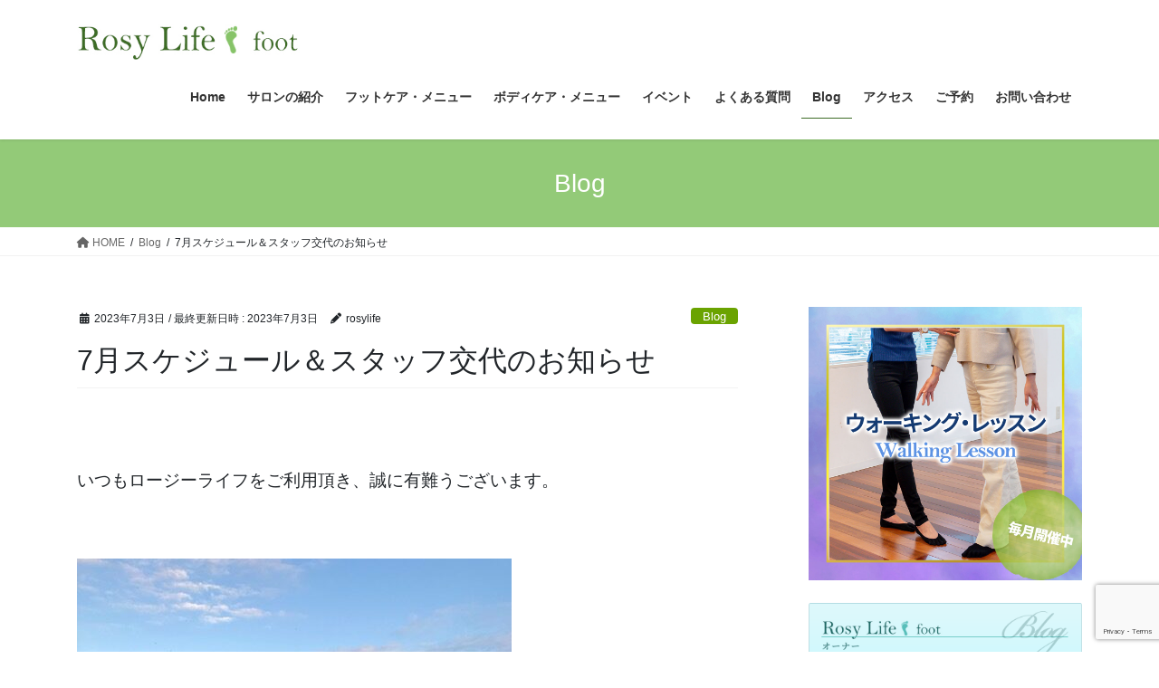

--- FILE ---
content_type: text/html; charset=UTF-8
request_url: https://rosylifefoot.com/2023/07/03/2118/
body_size: 22605
content:
<!DOCTYPE html>
<html lang="ja">
<head>
<meta charset="utf-8">
<meta http-equiv="X-UA-Compatible" content="IE=edge">
<meta name="viewport" content="width=device-width, initial-scale=1">
<title>7月スケジュール＆スタッフ交代のお知らせ | 小田原 巻き爪改善　ロージーライフ フット 公式ウェブサイト</title>
<meta name='robots' content='max-image-preview:large' />

<!-- All in One SEO Pack 3.3.5 によって Michael Torbert の Semper Fi Web Design[186,246] -->
<meta name="description"  content="いつもロージーライフをご利用頂き、誠に有難うございます。 毎日暑い日が続きますが、お変わりないでしょうか。 日中の暑さを乗り越えた夜には、キンキンに冷えたビールが最高ですよね(笑) 私も嫌いではないですが（ウソ、大好き） ビールでも氷水でも冷たいものを一気に飲むと、 胃酸が薄まり消化能力が落ちてしまうそうです。" />

<meta name="keywords"  content="blog,お知らせ,各月のスケジュール" />

<script type="application/ld+json" class="aioseop-schema">{"@context":"https://schema.org","@graph":[{"@type":"Organization","@id":"https://rosylifefoot.com/#organization","url":"https://rosylifefoot.com/","name":"\u5c0f\u7530\u539f \u5dfb\u304d\u722a\u6539\u5584\u3000\u30ed\u30fc\u30b8\u30fc\u30e9\u30a4\u30d5 \u30d5\u30c3\u30c8 \u516c\u5f0f\u30a6\u30a7\u30d6\u30b5\u30a4\u30c8","sameAs":[]},{"@type":"WebSite","@id":"https://rosylifefoot.com/#website","url":"https://rosylifefoot.com/","name":"\u5c0f\u7530\u539f \u5dfb\u304d\u722a\u6539\u5584\u3000\u30ed\u30fc\u30b8\u30fc\u30e9\u30a4\u30d5 \u30d5\u30c3\u30c8 \u516c\u5f0f\u30a6\u30a7\u30d6\u30b5\u30a4\u30c8","publisher":{"@id":"https://rosylifefoot.com/#organization"},"potentialAction":{"@type":"SearchAction","target":"https://rosylifefoot.com/?s={search_term_string}","query-input":"required name=search_term_string"}},{"@type":"WebPage","@id":"https://rosylifefoot.com/2023/07/03/2118/#webpage","url":"https://rosylifefoot.com/2023/07/03/2118/","inLanguage":"ja","name":"7\u6708\u30b9\u30b1\u30b8\u30e5\u30fc\u30eb\uff06\u30b9\u30bf\u30c3\u30d5\u4ea4\u4ee3\u306e\u304a\u77e5\u3089\u305b","isPartOf":{"@id":"https://rosylifefoot.com/#website"},"image":{"@type":"ImageObject","@id":"https://rosylifefoot.com/2023/07/03/2118/#primaryimage","url":"https://rosylifefoot.com/wp-content/uploads/2023/07/IMG_6573-rotated.jpg","width":480,"height":640},"primaryImageOfPage":{"@id":"https://rosylifefoot.com/2023/07/03/2118/#primaryimage"},"datePublished":"2023-07-03T10:43:05+09:00","dateModified":"2023-07-03T10:43:05+09:00"},{"@type":"Article","@id":"https://rosylifefoot.com/2023/07/03/2118/#article","isPartOf":{"@id":"https://rosylifefoot.com/2023/07/03/2118/#webpage"},"author":{"@id":"https://rosylifefoot.com/author/rosylife/#author"},"headline":"7\u6708\u30b9\u30b1\u30b8\u30e5\u30fc\u30eb\uff06\u30b9\u30bf\u30c3\u30d5\u4ea4\u4ee3\u306e\u304a\u77e5\u3089\u305b","datePublished":"2023-07-03T10:43:05+09:00","dateModified":"2023-07-03T10:43:05+09:00","commentCount":0,"mainEntityOfPage":{"@id":"https://rosylifefoot.com/2023/07/03/2118/#webpage"},"publisher":{"@id":"https://rosylifefoot.com/#organization"},"articleSection":"Blog, \u304a\u77e5\u3089\u305b, \u5404\u6708\u306e\u30b9\u30b1\u30b8\u30e5\u30fc\u30eb","image":{"@type":"ImageObject","@id":"https://rosylifefoot.com/2023/07/03/2118/#primaryimage","url":"https://rosylifefoot.com/wp-content/uploads/2023/07/IMG_6573-rotated.jpg","width":480,"height":640}},{"@type":"Person","@id":"https://rosylifefoot.com/author/rosylife/#author","name":"rosylife","sameAs":[]}]}</script>
<link rel="canonical" href="https://rosylifefoot.com/2023/07/03/2118/" />
			<script type="text/javascript" >
				window.ga=window.ga||function(){(ga.q=ga.q||[]).push(arguments)};ga.l=+new Date;
				ga('create', 'UA-157467151-1 ', 'auto');
				// Plugins
				
				ga('send', 'pageview');
			</script>
			<script async src="https://www.google-analytics.com/analytics.js"></script>
			<!-- All in One SEO Pack -->
<link rel='dns-prefetch' href='//webfonts.xserver.jp' />
<link rel='dns-prefetch' href='//www.google.com' />
<link rel="alternate" type="application/rss+xml" title="小田原 巻き爪改善　ロージーライフ フット 公式ウェブサイト &raquo; フィード" href="https://rosylifefoot.com/feed/" />
<link rel="alternate" type="application/rss+xml" title="小田原 巻き爪改善　ロージーライフ フット 公式ウェブサイト &raquo; コメントフィード" href="https://rosylifefoot.com/comments/feed/" />
<meta name="description" content="&nbsp;いつもロージーライフをご利用頂き、誠に有難うございます。  &nbsp;     毎日暑い日が続きますが、お変わりないでしょうか。日中の暑さを乗り越えた夜には、キンキンに冷えたビールが最高ですよね(笑)    私も嫌いではないですが（ウソ、大好き）ビールでも氷水でも冷たいものを一気に飲むと、胃酸が薄まり消化能力が落ちてしまうそうです。また胃の温度が急激に下がると、温めようとして炎症が起き内臓脂肪が付き" /><script type="text/javascript">
window._wpemojiSettings = {"baseUrl":"https:\/\/s.w.org\/images\/core\/emoji\/14.0.0\/72x72\/","ext":".png","svgUrl":"https:\/\/s.w.org\/images\/core\/emoji\/14.0.0\/svg\/","svgExt":".svg","source":{"concatemoji":"https:\/\/rosylifefoot.com\/wp-includes\/js\/wp-emoji-release.min.js?ver=6.2.8"}};
/*! This file is auto-generated */
!function(e,a,t){var n,r,o,i=a.createElement("canvas"),p=i.getContext&&i.getContext("2d");function s(e,t){p.clearRect(0,0,i.width,i.height),p.fillText(e,0,0);e=i.toDataURL();return p.clearRect(0,0,i.width,i.height),p.fillText(t,0,0),e===i.toDataURL()}function c(e){var t=a.createElement("script");t.src=e,t.defer=t.type="text/javascript",a.getElementsByTagName("head")[0].appendChild(t)}for(o=Array("flag","emoji"),t.supports={everything:!0,everythingExceptFlag:!0},r=0;r<o.length;r++)t.supports[o[r]]=function(e){if(p&&p.fillText)switch(p.textBaseline="top",p.font="600 32px Arial",e){case"flag":return s("\ud83c\udff3\ufe0f\u200d\u26a7\ufe0f","\ud83c\udff3\ufe0f\u200b\u26a7\ufe0f")?!1:!s("\ud83c\uddfa\ud83c\uddf3","\ud83c\uddfa\u200b\ud83c\uddf3")&&!s("\ud83c\udff4\udb40\udc67\udb40\udc62\udb40\udc65\udb40\udc6e\udb40\udc67\udb40\udc7f","\ud83c\udff4\u200b\udb40\udc67\u200b\udb40\udc62\u200b\udb40\udc65\u200b\udb40\udc6e\u200b\udb40\udc67\u200b\udb40\udc7f");case"emoji":return!s("\ud83e\udef1\ud83c\udffb\u200d\ud83e\udef2\ud83c\udfff","\ud83e\udef1\ud83c\udffb\u200b\ud83e\udef2\ud83c\udfff")}return!1}(o[r]),t.supports.everything=t.supports.everything&&t.supports[o[r]],"flag"!==o[r]&&(t.supports.everythingExceptFlag=t.supports.everythingExceptFlag&&t.supports[o[r]]);t.supports.everythingExceptFlag=t.supports.everythingExceptFlag&&!t.supports.flag,t.DOMReady=!1,t.readyCallback=function(){t.DOMReady=!0},t.supports.everything||(n=function(){t.readyCallback()},a.addEventListener?(a.addEventListener("DOMContentLoaded",n,!1),e.addEventListener("load",n,!1)):(e.attachEvent("onload",n),a.attachEvent("onreadystatechange",function(){"complete"===a.readyState&&t.readyCallback()})),(e=t.source||{}).concatemoji?c(e.concatemoji):e.wpemoji&&e.twemoji&&(c(e.twemoji),c(e.wpemoji)))}(window,document,window._wpemojiSettings);
</script>
<style type="text/css">
img.wp-smiley,
img.emoji {
	display: inline !important;
	border: none !important;
	box-shadow: none !important;
	height: 1em !important;
	width: 1em !important;
	margin: 0 0.07em !important;
	vertical-align: -0.1em !important;
	background: none !important;
	padding: 0 !important;
}
</style>
	<link rel='stylesheet' id='vkExUnit_common_style-css' href='https://rosylifefoot.com/wp-content/plugins/vk-all-in-one-expansion-unit/assets/css/vkExUnit_style.css?ver=9.11.4.0' type='text/css' media='all' />
<link rel='stylesheet' id='wp-block-library-css' href='https://rosylifefoot.com/wp-includes/css/dist/block-library/style.min.css?ver=6.2.8' type='text/css' media='all' />
<link rel='stylesheet' id='classic-theme-styles-css' href='https://rosylifefoot.com/wp-includes/css/classic-themes.min.css?ver=6.2.8' type='text/css' media='all' />
<style id='global-styles-inline-css' type='text/css'>
body{--wp--preset--color--black: #000000;--wp--preset--color--cyan-bluish-gray: #abb8c3;--wp--preset--color--white: #ffffff;--wp--preset--color--pale-pink: #f78da7;--wp--preset--color--vivid-red: #cf2e2e;--wp--preset--color--luminous-vivid-orange: #ff6900;--wp--preset--color--luminous-vivid-amber: #fcb900;--wp--preset--color--light-green-cyan: #7bdcb5;--wp--preset--color--vivid-green-cyan: #00d084;--wp--preset--color--pale-cyan-blue: #8ed1fc;--wp--preset--color--vivid-cyan-blue: #0693e3;--wp--preset--color--vivid-purple: #9b51e0;--wp--preset--gradient--vivid-cyan-blue-to-vivid-purple: linear-gradient(135deg,rgba(6,147,227,1) 0%,rgb(155,81,224) 100%);--wp--preset--gradient--light-green-cyan-to-vivid-green-cyan: linear-gradient(135deg,rgb(122,220,180) 0%,rgb(0,208,130) 100%);--wp--preset--gradient--luminous-vivid-amber-to-luminous-vivid-orange: linear-gradient(135deg,rgba(252,185,0,1) 0%,rgba(255,105,0,1) 100%);--wp--preset--gradient--luminous-vivid-orange-to-vivid-red: linear-gradient(135deg,rgba(255,105,0,1) 0%,rgb(207,46,46) 100%);--wp--preset--gradient--very-light-gray-to-cyan-bluish-gray: linear-gradient(135deg,rgb(238,238,238) 0%,rgb(169,184,195) 100%);--wp--preset--gradient--cool-to-warm-spectrum: linear-gradient(135deg,rgb(74,234,220) 0%,rgb(151,120,209) 20%,rgb(207,42,186) 40%,rgb(238,44,130) 60%,rgb(251,105,98) 80%,rgb(254,248,76) 100%);--wp--preset--gradient--blush-light-purple: linear-gradient(135deg,rgb(255,206,236) 0%,rgb(152,150,240) 100%);--wp--preset--gradient--blush-bordeaux: linear-gradient(135deg,rgb(254,205,165) 0%,rgb(254,45,45) 50%,rgb(107,0,62) 100%);--wp--preset--gradient--luminous-dusk: linear-gradient(135deg,rgb(255,203,112) 0%,rgb(199,81,192) 50%,rgb(65,88,208) 100%);--wp--preset--gradient--pale-ocean: linear-gradient(135deg,rgb(255,245,203) 0%,rgb(182,227,212) 50%,rgb(51,167,181) 100%);--wp--preset--gradient--electric-grass: linear-gradient(135deg,rgb(202,248,128) 0%,rgb(113,206,126) 100%);--wp--preset--gradient--midnight: linear-gradient(135deg,rgb(2,3,129) 0%,rgb(40,116,252) 100%);--wp--preset--duotone--dark-grayscale: url('#wp-duotone-dark-grayscale');--wp--preset--duotone--grayscale: url('#wp-duotone-grayscale');--wp--preset--duotone--purple-yellow: url('#wp-duotone-purple-yellow');--wp--preset--duotone--blue-red: url('#wp-duotone-blue-red');--wp--preset--duotone--midnight: url('#wp-duotone-midnight');--wp--preset--duotone--magenta-yellow: url('#wp-duotone-magenta-yellow');--wp--preset--duotone--purple-green: url('#wp-duotone-purple-green');--wp--preset--duotone--blue-orange: url('#wp-duotone-blue-orange');--wp--preset--font-size--small: 13px;--wp--preset--font-size--medium: 20px;--wp--preset--font-size--large: 36px;--wp--preset--font-size--x-large: 42px;--wp--preset--spacing--20: 0.44rem;--wp--preset--spacing--30: 0.67rem;--wp--preset--spacing--40: 1rem;--wp--preset--spacing--50: 1.5rem;--wp--preset--spacing--60: 2.25rem;--wp--preset--spacing--70: 3.38rem;--wp--preset--spacing--80: 5.06rem;--wp--preset--shadow--natural: 6px 6px 9px rgba(0, 0, 0, 0.2);--wp--preset--shadow--deep: 12px 12px 50px rgba(0, 0, 0, 0.4);--wp--preset--shadow--sharp: 6px 6px 0px rgba(0, 0, 0, 0.2);--wp--preset--shadow--outlined: 6px 6px 0px -3px rgba(255, 255, 255, 1), 6px 6px rgba(0, 0, 0, 1);--wp--preset--shadow--crisp: 6px 6px 0px rgba(0, 0, 0, 1);}:where(.is-layout-flex){gap: 0.5em;}body .is-layout-flow > .alignleft{float: left;margin-inline-start: 0;margin-inline-end: 2em;}body .is-layout-flow > .alignright{float: right;margin-inline-start: 2em;margin-inline-end: 0;}body .is-layout-flow > .aligncenter{margin-left: auto !important;margin-right: auto !important;}body .is-layout-constrained > .alignleft{float: left;margin-inline-start: 0;margin-inline-end: 2em;}body .is-layout-constrained > .alignright{float: right;margin-inline-start: 2em;margin-inline-end: 0;}body .is-layout-constrained > .aligncenter{margin-left: auto !important;margin-right: auto !important;}body .is-layout-constrained > :where(:not(.alignleft):not(.alignright):not(.alignfull)){max-width: var(--wp--style--global--content-size);margin-left: auto !important;margin-right: auto !important;}body .is-layout-constrained > .alignwide{max-width: var(--wp--style--global--wide-size);}body .is-layout-flex{display: flex;}body .is-layout-flex{flex-wrap: wrap;align-items: center;}body .is-layout-flex > *{margin: 0;}:where(.wp-block-columns.is-layout-flex){gap: 2em;}.has-black-color{color: var(--wp--preset--color--black) !important;}.has-cyan-bluish-gray-color{color: var(--wp--preset--color--cyan-bluish-gray) !important;}.has-white-color{color: var(--wp--preset--color--white) !important;}.has-pale-pink-color{color: var(--wp--preset--color--pale-pink) !important;}.has-vivid-red-color{color: var(--wp--preset--color--vivid-red) !important;}.has-luminous-vivid-orange-color{color: var(--wp--preset--color--luminous-vivid-orange) !important;}.has-luminous-vivid-amber-color{color: var(--wp--preset--color--luminous-vivid-amber) !important;}.has-light-green-cyan-color{color: var(--wp--preset--color--light-green-cyan) !important;}.has-vivid-green-cyan-color{color: var(--wp--preset--color--vivid-green-cyan) !important;}.has-pale-cyan-blue-color{color: var(--wp--preset--color--pale-cyan-blue) !important;}.has-vivid-cyan-blue-color{color: var(--wp--preset--color--vivid-cyan-blue) !important;}.has-vivid-purple-color{color: var(--wp--preset--color--vivid-purple) !important;}.has-black-background-color{background-color: var(--wp--preset--color--black) !important;}.has-cyan-bluish-gray-background-color{background-color: var(--wp--preset--color--cyan-bluish-gray) !important;}.has-white-background-color{background-color: var(--wp--preset--color--white) !important;}.has-pale-pink-background-color{background-color: var(--wp--preset--color--pale-pink) !important;}.has-vivid-red-background-color{background-color: var(--wp--preset--color--vivid-red) !important;}.has-luminous-vivid-orange-background-color{background-color: var(--wp--preset--color--luminous-vivid-orange) !important;}.has-luminous-vivid-amber-background-color{background-color: var(--wp--preset--color--luminous-vivid-amber) !important;}.has-light-green-cyan-background-color{background-color: var(--wp--preset--color--light-green-cyan) !important;}.has-vivid-green-cyan-background-color{background-color: var(--wp--preset--color--vivid-green-cyan) !important;}.has-pale-cyan-blue-background-color{background-color: var(--wp--preset--color--pale-cyan-blue) !important;}.has-vivid-cyan-blue-background-color{background-color: var(--wp--preset--color--vivid-cyan-blue) !important;}.has-vivid-purple-background-color{background-color: var(--wp--preset--color--vivid-purple) !important;}.has-black-border-color{border-color: var(--wp--preset--color--black) !important;}.has-cyan-bluish-gray-border-color{border-color: var(--wp--preset--color--cyan-bluish-gray) !important;}.has-white-border-color{border-color: var(--wp--preset--color--white) !important;}.has-pale-pink-border-color{border-color: var(--wp--preset--color--pale-pink) !important;}.has-vivid-red-border-color{border-color: var(--wp--preset--color--vivid-red) !important;}.has-luminous-vivid-orange-border-color{border-color: var(--wp--preset--color--luminous-vivid-orange) !important;}.has-luminous-vivid-amber-border-color{border-color: var(--wp--preset--color--luminous-vivid-amber) !important;}.has-light-green-cyan-border-color{border-color: var(--wp--preset--color--light-green-cyan) !important;}.has-vivid-green-cyan-border-color{border-color: var(--wp--preset--color--vivid-green-cyan) !important;}.has-pale-cyan-blue-border-color{border-color: var(--wp--preset--color--pale-cyan-blue) !important;}.has-vivid-cyan-blue-border-color{border-color: var(--wp--preset--color--vivid-cyan-blue) !important;}.has-vivid-purple-border-color{border-color: var(--wp--preset--color--vivid-purple) !important;}.has-vivid-cyan-blue-to-vivid-purple-gradient-background{background: var(--wp--preset--gradient--vivid-cyan-blue-to-vivid-purple) !important;}.has-light-green-cyan-to-vivid-green-cyan-gradient-background{background: var(--wp--preset--gradient--light-green-cyan-to-vivid-green-cyan) !important;}.has-luminous-vivid-amber-to-luminous-vivid-orange-gradient-background{background: var(--wp--preset--gradient--luminous-vivid-amber-to-luminous-vivid-orange) !important;}.has-luminous-vivid-orange-to-vivid-red-gradient-background{background: var(--wp--preset--gradient--luminous-vivid-orange-to-vivid-red) !important;}.has-very-light-gray-to-cyan-bluish-gray-gradient-background{background: var(--wp--preset--gradient--very-light-gray-to-cyan-bluish-gray) !important;}.has-cool-to-warm-spectrum-gradient-background{background: var(--wp--preset--gradient--cool-to-warm-spectrum) !important;}.has-blush-light-purple-gradient-background{background: var(--wp--preset--gradient--blush-light-purple) !important;}.has-blush-bordeaux-gradient-background{background: var(--wp--preset--gradient--blush-bordeaux) !important;}.has-luminous-dusk-gradient-background{background: var(--wp--preset--gradient--luminous-dusk) !important;}.has-pale-ocean-gradient-background{background: var(--wp--preset--gradient--pale-ocean) !important;}.has-electric-grass-gradient-background{background: var(--wp--preset--gradient--electric-grass) !important;}.has-midnight-gradient-background{background: var(--wp--preset--gradient--midnight) !important;}.has-small-font-size{font-size: var(--wp--preset--font-size--small) !important;}.has-medium-font-size{font-size: var(--wp--preset--font-size--medium) !important;}.has-large-font-size{font-size: var(--wp--preset--font-size--large) !important;}.has-x-large-font-size{font-size: var(--wp--preset--font-size--x-large) !important;}
.wp-block-navigation a:where(:not(.wp-element-button)){color: inherit;}
:where(.wp-block-columns.is-layout-flex){gap: 2em;}
.wp-block-pullquote{font-size: 1.5em;line-height: 1.6;}
</style>
<link rel='stylesheet' id='contact-form-7-css' href='https://rosylifefoot.com/wp-content/plugins/contact-form-7/includes/css/styles.css?ver=5.1.6' type='text/css' media='all' />
<link rel='stylesheet' id='bootstrap-4-style-css' href='https://rosylifefoot.com/wp-content/themes/lightning/_g2/library/bootstrap-4/css/bootstrap.min.css?ver=4.5.0' type='text/css' media='all' />
<link rel='stylesheet' id='lightning-common-style-css' href='https://rosylifefoot.com/wp-content/themes/lightning/_g2/assets/css/common.css?ver=15.10.4' type='text/css' media='all' />
<style id='lightning-common-style-inline-css' type='text/css'>
/* vk-mobile-nav */:root {--vk-mobile-nav-menu-btn-bg-src: url("https://rosylifefoot.com/wp-content/themes/lightning/_g2/inc/vk-mobile-nav/package//images/vk-menu-btn-black.svg");--vk-mobile-nav-menu-btn-close-bg-src: url("https://rosylifefoot.com/wp-content/themes/lightning/_g2/inc/vk-mobile-nav/package//images/vk-menu-close-black.svg");--vk-menu-acc-icon-open-black-bg-src: url("https://rosylifefoot.com/wp-content/themes/lightning/_g2/inc/vk-mobile-nav/package//images/vk-menu-acc-icon-open-black.svg");--vk-menu-acc-icon-open-white-bg-src: url("https://rosylifefoot.com/wp-content/themes/lightning/_g2/inc/vk-mobile-nav/package//images/vk-menu-acc-icon-open-white.svg");--vk-menu-acc-icon-close-black-bg-src: url("https://rosylifefoot.com/wp-content/themes/lightning/_g2/inc/vk-mobile-nav/package//images/vk-menu-close-black.svg");--vk-menu-acc-icon-close-white-bg-src: url("https://rosylifefoot.com/wp-content/themes/lightning/_g2/inc/vk-mobile-nav/package//images/vk-menu-close-white.svg");}
</style>
<link rel='stylesheet' id='lightning-design-style-css' href='https://rosylifefoot.com/wp-content/themes/lightning/_g2/design-skin/origin2/css/style.css?ver=15.10.4' type='text/css' media='all' />
<style id='lightning-design-style-inline-css' type='text/css'>
:root {--color-key:#93ca78;--wp--preset--color--vk-color-primary:#93ca78;--color-key-dark:#3d6c26;}
/* ltg common custom */:root {--vk-menu-acc-btn-border-color:#333;--vk-color-primary:#93ca78;--vk-color-primary-dark:#3d6c26;--vk-color-primary-vivid:#a2de84;--color-key:#93ca78;--wp--preset--color--vk-color-primary:#93ca78;--color-key-dark:#3d6c26;}.veu_color_txt_key { color:#3d6c26 ; }.veu_color_bg_key { background-color:#3d6c26 ; }.veu_color_border_key { border-color:#3d6c26 ; }.btn-default { border-color:#93ca78;color:#93ca78;}.btn-default:focus,.btn-default:hover { border-color:#93ca78;background-color: #93ca78; }.wp-block-search__button,.btn-primary { background-color:#93ca78;border-color:#3d6c26; }.wp-block-search__button:focus,.wp-block-search__button:hover,.btn-primary:not(:disabled):not(.disabled):active,.btn-primary:focus,.btn-primary:hover { background-color:#3d6c26;border-color:#93ca78; }.btn-outline-primary { color : #93ca78 ; border-color:#93ca78; }.btn-outline-primary:not(:disabled):not(.disabled):active,.btn-outline-primary:focus,.btn-outline-primary:hover { color : #fff; background-color:#93ca78;border-color:#3d6c26; }a { color:#337ab7; }
.tagcloud a:before { font-family: "Font Awesome 5 Free";content: "\f02b";font-weight: bold; }
.media .media-body .media-heading a:hover { color:#93ca78; }@media (min-width: 768px){.gMenu > li:before,.gMenu > li.menu-item-has-children::after { border-bottom-color:#3d6c26 }.gMenu li li { background-color:#3d6c26 }.gMenu li li a:hover { background-color:#93ca78; }} /* @media (min-width: 768px) */.page-header { background-color:#93ca78; }h2,.mainSection-title { border-top-color:#93ca78; }h3:after,.subSection-title:after { border-bottom-color:#93ca78; }ul.page-numbers li span.page-numbers.current,.page-link dl .post-page-numbers.current { background-color:#93ca78; }.pager li > a { border-color:#93ca78;color:#93ca78;}.pager li > a:hover { background-color:#93ca78;color:#fff;}.siteFooter { border-top-color:#93ca78; }dt { border-left-color:#93ca78; }:root {--g_nav_main_acc_icon_open_url:url(https://rosylifefoot.com/wp-content/themes/lightning/_g2/inc/vk-mobile-nav/package/images/vk-menu-acc-icon-open-black.svg);--g_nav_main_acc_icon_close_url: url(https://rosylifefoot.com/wp-content/themes/lightning/_g2/inc/vk-mobile-nav/package/images/vk-menu-close-black.svg);--g_nav_sub_acc_icon_open_url: url(https://rosylifefoot.com/wp-content/themes/lightning/_g2/inc/vk-mobile-nav/package/images/vk-menu-acc-icon-open-white.svg);--g_nav_sub_acc_icon_close_url: url(https://rosylifefoot.com/wp-content/themes/lightning/_g2/inc/vk-mobile-nav/package/images/vk-menu-close-white.svg);}
</style>
<link rel='stylesheet' id='vk-blocks-build-css-css' href='https://rosylifefoot.com/wp-content/plugins/vk-all-in-one-expansion-unit/inc/vk-blocks/package/build/block-build.css?ver=0.22.0' type='text/css' media='all' />
<link rel='stylesheet' id='lightning-theme-style-css' href='https://rosylifefoot.com/wp-content/themes/lightning/style.css?ver=15.10.4' type='text/css' media='all' />
<link rel='stylesheet' id='vk-font-awesome-css' href='https://rosylifefoot.com/wp-content/themes/lightning/vendor/vektor-inc/font-awesome-versions/src/versions/6/css/all.min.css?ver=6.1.0' type='text/css' media='all' />
<script type='text/javascript' src='https://rosylifefoot.com/wp-includes/js/jquery/jquery.min.js?ver=3.6.4' id='jquery-core-js'></script>
<script type='text/javascript' src='https://rosylifefoot.com/wp-includes/js/jquery/jquery-migrate.min.js?ver=3.4.0' id='jquery-migrate-js'></script>
<script type='text/javascript' src='//webfonts.xserver.jp/js/xserver.js?ver=1.2.1' id='typesquare_std-js'></script>
<link rel="https://api.w.org/" href="https://rosylifefoot.com/wp-json/" /><link rel="alternate" type="application/json" href="https://rosylifefoot.com/wp-json/wp/v2/posts/2118" /><link rel="EditURI" type="application/rsd+xml" title="RSD" href="https://rosylifefoot.com/xmlrpc.php?rsd" />
<link rel="wlwmanifest" type="application/wlwmanifest+xml" href="https://rosylifefoot.com/wp-includes/wlwmanifest.xml" />
<meta name="generator" content="WordPress 6.2.8" />
<link rel='shortlink' href='https://rosylifefoot.com/?p=2118' />
<link rel="alternate" type="application/json+oembed" href="https://rosylifefoot.com/wp-json/oembed/1.0/embed?url=https%3A%2F%2Frosylifefoot.com%2F2023%2F07%2F03%2F2118%2F" />
<link rel="alternate" type="text/xml+oembed" href="https://rosylifefoot.com/wp-json/oembed/1.0/embed?url=https%3A%2F%2Frosylifefoot.com%2F2023%2F07%2F03%2F2118%2F&#038;format=xml" />
<style id="lightning-color-custom-for-plugins" type="text/css">/* ltg theme common */.color_key_bg,.color_key_bg_hover:hover{background-color: #93ca78;}.color_key_txt,.color_key_txt_hover:hover{color: #93ca78;}.color_key_border,.color_key_border_hover:hover{border-color: #93ca78;}.color_key_dark_bg,.color_key_dark_bg_hover:hover{background-color: #3d6c26;}.color_key_dark_txt,.color_key_dark_txt_hover:hover{color: #3d6c26;}.color_key_dark_border,.color_key_dark_border_hover:hover{border-color: #3d6c26;}</style><!-- [ VK All in one Expansion Unit OGP ] -->
<meta property="og:site_name" content="小田原 巻き爪改善　ロージーライフ フット 公式ウェブサイト" />
<meta property="og:url" content="https://rosylifefoot.com/2023/07/03/2118/" />
<meta property="og:title" content="7月スケジュール＆スタッフ交代のお知らせ | 小田原 巻き爪改善　ロージーライフ フット 公式ウェブサイト" />
<meta property="og:description" content="&nbsp;いつもロージーライフをご利用頂き、誠に有難うございます。  &nbsp;     毎日暑い日が続きますが、お変わりないでしょうか。日中の暑さを乗り越えた夜には、キンキンに冷えたビールが最高ですよね(笑)    私も嫌いではないですが（ウソ、大好き）ビールでも氷水でも冷たいものを一気に飲むと、胃酸が薄まり消化能力が落ちてしまうそうです。また胃の温度が急激に下がると、温めようとして炎症が起き内臓脂肪が付き" />
<meta property="og:type" content="article" />
<meta property="og:image" content="https://rosylifefoot.com/wp-content/uploads/2023/07/IMG_6573-rotated.jpg" />
<meta property="og:image:width" content="480" />
<meta property="og:image:height" content="640" />
<!-- [ / VK All in one Expansion Unit OGP ] -->
<link rel="icon" href="https://rosylifefoot.com/wp-content/uploads/2020/01/cropped-055616-1-32x32.png" sizes="32x32" />
<link rel="icon" href="https://rosylifefoot.com/wp-content/uploads/2020/01/cropped-055616-1-192x192.png" sizes="192x192" />
<link rel="apple-touch-icon" href="https://rosylifefoot.com/wp-content/uploads/2020/01/cropped-055616-1-180x180.png" />
<meta name="msapplication-TileImage" content="https://rosylifefoot.com/wp-content/uploads/2020/01/cropped-055616-1-270x270.png" />
		<style type="text/css" id="wp-custom-css">
			#main .entry-body h4 {
  padding: 0.5em;/*文字周りの余白*/
  color: #1a7ffc;/*文字色*/
  background: #f4f4f4;/*背景色*/
  border-bottom: solid 3px #1a7ffc;/*下線*/
	font-size:20px;
}

.entry-body h5 {
	  color: white;/*文字色*/
  background: #b2d360;
  box-shadow: 0px 0px 0px 5px #b2d360;
  border: dashed 2px white;
  padding: 0.4em 0.6em;
	margin-bottom:40px;
		font-size:18px;
}

		</style>
		
</head>
<body class="post-template-default single single-post postid-2118 single-format-standard post-name-7%e6%9c%88%e3%82%b9%e3%82%b1%e3%82%b8%e3%83%a5%e3%83%bc%e3%83%ab%ef%bc%86%e3%82%b9%e3%82%bf%e3%83%83%e3%83%95%e4%ba%a4%e4%bb%a3%e3%81%ae%e3%81%8a%e7%9f%a5%e3%82%89%e3%81%9b post-type-post sidebar-fix sidebar-fix-priority-top bootstrap4 device-pc fa_v6_css">
<a class="skip-link screen-reader-text" href="#main">コンテンツへスキップ</a>
<a class="skip-link screen-reader-text" href="#vk-mobile-nav">ナビゲーションに移動</a>
<svg xmlns="http://www.w3.org/2000/svg" viewBox="0 0 0 0" width="0" height="0" focusable="false" role="none" style="visibility: hidden; position: absolute; left: -9999px; overflow: hidden;" ><defs><filter id="wp-duotone-dark-grayscale"><feColorMatrix color-interpolation-filters="sRGB" type="matrix" values=" .299 .587 .114 0 0 .299 .587 .114 0 0 .299 .587 .114 0 0 .299 .587 .114 0 0 " /><feComponentTransfer color-interpolation-filters="sRGB" ><feFuncR type="table" tableValues="0 0.49803921568627" /><feFuncG type="table" tableValues="0 0.49803921568627" /><feFuncB type="table" tableValues="0 0.49803921568627" /><feFuncA type="table" tableValues="1 1" /></feComponentTransfer><feComposite in2="SourceGraphic" operator="in" /></filter></defs></svg><svg xmlns="http://www.w3.org/2000/svg" viewBox="0 0 0 0" width="0" height="0" focusable="false" role="none" style="visibility: hidden; position: absolute; left: -9999px; overflow: hidden;" ><defs><filter id="wp-duotone-grayscale"><feColorMatrix color-interpolation-filters="sRGB" type="matrix" values=" .299 .587 .114 0 0 .299 .587 .114 0 0 .299 .587 .114 0 0 .299 .587 .114 0 0 " /><feComponentTransfer color-interpolation-filters="sRGB" ><feFuncR type="table" tableValues="0 1" /><feFuncG type="table" tableValues="0 1" /><feFuncB type="table" tableValues="0 1" /><feFuncA type="table" tableValues="1 1" /></feComponentTransfer><feComposite in2="SourceGraphic" operator="in" /></filter></defs></svg><svg xmlns="http://www.w3.org/2000/svg" viewBox="0 0 0 0" width="0" height="0" focusable="false" role="none" style="visibility: hidden; position: absolute; left: -9999px; overflow: hidden;" ><defs><filter id="wp-duotone-purple-yellow"><feColorMatrix color-interpolation-filters="sRGB" type="matrix" values=" .299 .587 .114 0 0 .299 .587 .114 0 0 .299 .587 .114 0 0 .299 .587 .114 0 0 " /><feComponentTransfer color-interpolation-filters="sRGB" ><feFuncR type="table" tableValues="0.54901960784314 0.98823529411765" /><feFuncG type="table" tableValues="0 1" /><feFuncB type="table" tableValues="0.71764705882353 0.25490196078431" /><feFuncA type="table" tableValues="1 1" /></feComponentTransfer><feComposite in2="SourceGraphic" operator="in" /></filter></defs></svg><svg xmlns="http://www.w3.org/2000/svg" viewBox="0 0 0 0" width="0" height="0" focusable="false" role="none" style="visibility: hidden; position: absolute; left: -9999px; overflow: hidden;" ><defs><filter id="wp-duotone-blue-red"><feColorMatrix color-interpolation-filters="sRGB" type="matrix" values=" .299 .587 .114 0 0 .299 .587 .114 0 0 .299 .587 .114 0 0 .299 .587 .114 0 0 " /><feComponentTransfer color-interpolation-filters="sRGB" ><feFuncR type="table" tableValues="0 1" /><feFuncG type="table" tableValues="0 0.27843137254902" /><feFuncB type="table" tableValues="0.5921568627451 0.27843137254902" /><feFuncA type="table" tableValues="1 1" /></feComponentTransfer><feComposite in2="SourceGraphic" operator="in" /></filter></defs></svg><svg xmlns="http://www.w3.org/2000/svg" viewBox="0 0 0 0" width="0" height="0" focusable="false" role="none" style="visibility: hidden; position: absolute; left: -9999px; overflow: hidden;" ><defs><filter id="wp-duotone-midnight"><feColorMatrix color-interpolation-filters="sRGB" type="matrix" values=" .299 .587 .114 0 0 .299 .587 .114 0 0 .299 .587 .114 0 0 .299 .587 .114 0 0 " /><feComponentTransfer color-interpolation-filters="sRGB" ><feFuncR type="table" tableValues="0 0" /><feFuncG type="table" tableValues="0 0.64705882352941" /><feFuncB type="table" tableValues="0 1" /><feFuncA type="table" tableValues="1 1" /></feComponentTransfer><feComposite in2="SourceGraphic" operator="in" /></filter></defs></svg><svg xmlns="http://www.w3.org/2000/svg" viewBox="0 0 0 0" width="0" height="0" focusable="false" role="none" style="visibility: hidden; position: absolute; left: -9999px; overflow: hidden;" ><defs><filter id="wp-duotone-magenta-yellow"><feColorMatrix color-interpolation-filters="sRGB" type="matrix" values=" .299 .587 .114 0 0 .299 .587 .114 0 0 .299 .587 .114 0 0 .299 .587 .114 0 0 " /><feComponentTransfer color-interpolation-filters="sRGB" ><feFuncR type="table" tableValues="0.78039215686275 1" /><feFuncG type="table" tableValues="0 0.94901960784314" /><feFuncB type="table" tableValues="0.35294117647059 0.47058823529412" /><feFuncA type="table" tableValues="1 1" /></feComponentTransfer><feComposite in2="SourceGraphic" operator="in" /></filter></defs></svg><svg xmlns="http://www.w3.org/2000/svg" viewBox="0 0 0 0" width="0" height="0" focusable="false" role="none" style="visibility: hidden; position: absolute; left: -9999px; overflow: hidden;" ><defs><filter id="wp-duotone-purple-green"><feColorMatrix color-interpolation-filters="sRGB" type="matrix" values=" .299 .587 .114 0 0 .299 .587 .114 0 0 .299 .587 .114 0 0 .299 .587 .114 0 0 " /><feComponentTransfer color-interpolation-filters="sRGB" ><feFuncR type="table" tableValues="0.65098039215686 0.40392156862745" /><feFuncG type="table" tableValues="0 1" /><feFuncB type="table" tableValues="0.44705882352941 0.4" /><feFuncA type="table" tableValues="1 1" /></feComponentTransfer><feComposite in2="SourceGraphic" operator="in" /></filter></defs></svg><svg xmlns="http://www.w3.org/2000/svg" viewBox="0 0 0 0" width="0" height="0" focusable="false" role="none" style="visibility: hidden; position: absolute; left: -9999px; overflow: hidden;" ><defs><filter id="wp-duotone-blue-orange"><feColorMatrix color-interpolation-filters="sRGB" type="matrix" values=" .299 .587 .114 0 0 .299 .587 .114 0 0 .299 .587 .114 0 0 .299 .587 .114 0 0 " /><feComponentTransfer color-interpolation-filters="sRGB" ><feFuncR type="table" tableValues="0.098039215686275 1" /><feFuncG type="table" tableValues="0 0.66274509803922" /><feFuncB type="table" tableValues="0.84705882352941 0.41960784313725" /><feFuncA type="table" tableValues="1 1" /></feComponentTransfer><feComposite in2="SourceGraphic" operator="in" /></filter></defs></svg><header class="siteHeader">
		<div class="container siteHeadContainer">
		<div class="navbar-header">
						<p class="navbar-brand siteHeader_logo">
			<a href="https://rosylifefoot.com/">
				<span><img src="http://rosylifefoot.com/wp-content/uploads/2020/01/logo.jpg" alt="小田原 巻き爪改善　ロージーライフ フット 公式ウェブサイト" /></span>
			</a>
			</p>
					</div>

					<div id="gMenu_outer" class="gMenu_outer">
				<nav class="menu-main-container"><ul id="menu-main" class="menu gMenu vk-menu-acc"><li id="menu-item-44" class="menu-item menu-item-type-custom menu-item-object-custom menu-item-home"><a href="http://rosylifefoot.com"><strong class="gMenu_name">Home</strong></a></li>
<li id="menu-item-48" class="menu-item menu-item-type-post_type menu-item-object-page menu-item-has-children"><a href="https://rosylifefoot.com/salon/"><strong class="gMenu_name">サロンの紹介</strong></a>
<ul class="sub-menu">
	<li id="menu-item-1746" class="menu-item menu-item-type-post_type menu-item-object-page"><a href="https://rosylifefoot.com/salon/staff/">スタッフ紹介</a></li>
</ul>
</li>
<li id="menu-item-47" class="menu-item menu-item-type-post_type menu-item-object-page"><a href="https://rosylifefoot.com/menu/"><strong class="gMenu_name">フットケア・メニュー</strong></a></li>
<li id="menu-item-1205" class="menu-item menu-item-type-post_type menu-item-object-page"><a href="https://rosylifefoot.com/menu2/"><strong class="gMenu_name">ボディケア・メニュー</strong></a></li>
<li id="menu-item-2651" class="menu-item menu-item-type-post_type menu-item-object-page menu-item-has-children"><a href="https://rosylifefoot.com/events/"><strong class="gMenu_name">イベント</strong></a>
<ul class="sub-menu">
	<li id="menu-item-2789" class="menu-item menu-item-type-post_type menu-item-object-page"><a href="https://rosylifefoot.com/wl/">ウォーキングレッスン</a></li>
	<li id="menu-item-2784" class="menu-item menu-item-type-post_type menu-item-object-page"><a href="https://rosylifefoot.com/%e9%81%8e%e5%8e%bb%e3%81%ae%e3%82%a4%e3%83%99%e3%83%b3%e3%83%88/">過去のイベント</a></li>
</ul>
</li>
<li id="menu-item-179" class="menu-item menu-item-type-post_type menu-item-object-page"><a href="https://rosylifefoot.com/faq/"><strong class="gMenu_name">よくある質問</strong></a></li>
<li id="menu-item-1615" class="menu-item menu-item-type-taxonomy menu-item-object-category current-post-ancestor current-menu-parent current-post-parent"><a href="https://rosylifefoot.com/category/blog/"><strong class="gMenu_name">Blog</strong></a></li>
<li id="menu-item-46" class="menu-item menu-item-type-post_type menu-item-object-page"><a href="https://rosylifefoot.com/access/"><strong class="gMenu_name">アクセス</strong></a></li>
<li id="menu-item-54" class="menu-item menu-item-type-post_type menu-item-object-page"><a href="https://rosylifefoot.com/reservation/"><strong class="gMenu_name">ご予約</strong></a></li>
<li id="menu-item-45" class="menu-item menu-item-type-post_type menu-item-object-page"><a href="https://rosylifefoot.com/form/"><strong class="gMenu_name">お問い合わせ</strong></a></li>
</ul></nav>			</div>
			</div>
	</header>

<div class="section page-header"><div class="container"><div class="row"><div class="col-md-12">
<div class="page-header_pageTitle">
Blog</div>
</div></div></div></div><!-- [ /.page-header ] -->


<!-- [ .breadSection ] --><div class="section breadSection"><div class="container"><div class="row"><ol class="breadcrumb" itemscope itemtype="https://schema.org/BreadcrumbList"><li id="panHome" itemprop="itemListElement" itemscope itemtype="http://schema.org/ListItem"><a itemprop="item" href="https://rosylifefoot.com/"><span itemprop="name"><i class="fa fa-home"></i> HOME</span></a><meta itemprop="position" content="1" /></li><li itemprop="itemListElement" itemscope itemtype="http://schema.org/ListItem"><a itemprop="item" href="https://rosylifefoot.com/category/blog/"><span itemprop="name">Blog</span></a><meta itemprop="position" content="2" /></li><li><span>7月スケジュール＆スタッフ交代のお知らせ</span><meta itemprop="position" content="3" /></li></ol></div></div></div><!-- [ /.breadSection ] -->

<div class="section siteContent">
<div class="container">
<div class="row">

	<div class="col mainSection mainSection-col-two baseSection vk_posts-mainSection" id="main" role="main">
				<article id="post-2118" class="entry entry-full post-2118 post type-post status-publish format-standard has-post-thumbnail hentry category-blog category-news category-23">

	
	
		<header class="entry-header">
			<div class="entry-meta">


<span class="published entry-meta_items">2023年7月3日</span>

<span class="entry-meta_items entry-meta_updated">/ 最終更新日時 : <span class="updated">2023年7月3日</span></span>


	
	<span class="vcard author entry-meta_items entry-meta_items_author"><span class="fn">rosylife</span></span>



<span class="entry-meta_items entry-meta_items_term"><a href="https://rosylifefoot.com/category/blog/" class="btn btn-xs btn-primary entry-meta_items_term_button" style="background-color:#6aa300;border:none;">Blog</a></span>
</div>
				<h1 class="entry-title">
											7月スケジュール＆スタッフ交代のお知らせ									</h1>
		</header>

	
	
	<div class="entry-body">
				
<p>&nbsp;</p>
<p><span style="font-size: 14pt;">いつもロージーライフをご利用頂き、誠に有難うございます。</span>  </p>
<p>&nbsp;</p>
<p><img decoding="async" class="alignnone size-full wp-image-2120" src="http://rosylifefoot.com/wp-content/uploads/2023/07/IMG_6573-rotated.jpg" alt="" width="480" height="640" srcset="https://rosylifefoot.com/wp-content/uploads/2023/07/IMG_6573-rotated.jpg 480w, https://rosylifefoot.com/wp-content/uploads/2023/07/IMG_6573-225x300.jpg 225w" sizes="(max-width: 480px) 100vw, 480px" /></p>



<p>    <span style="font-size: 14pt;">

</span> <span style="font-size: 14pt;">毎日暑い日が続きますが、お変わりないでしょうか。</span></p>
<p><span style="font-size: 14pt;">日中の暑さを乗り越えた夜には、キンキンに冷えたビールが最高ですよね(笑)</span>  </p>
<p><img decoding="async" loading="lazy" class="alignnone size-full wp-image-2121" src="http://rosylifefoot.com/wp-content/uploads/2023/07/26506467_s.jpg" alt="" width="640" height="427" srcset="https://rosylifefoot.com/wp-content/uploads/2023/07/26506467_s.jpg 640w, https://rosylifefoot.com/wp-content/uploads/2023/07/26506467_s-300x200.jpg 300w" sizes="(max-width: 640px) 100vw, 640px" />  </p>
<p><span style="font-size: 14pt;">私も嫌いではないですが（ウソ、大好き）</span></p>
<p><span style="font-size: 14pt;"><strong>ビール</strong>でも<strong>氷水</strong>でも冷たいものを一気に飲むと、</span></p>
<p><span style="font-size: 14pt;">胃酸が薄まり消化能力が落ちてしまうそうです。</span></p>
<p><span style="font-size: 14pt;">また胃の温度が急激に下がると、温めようとして炎症が起き<strong>内臓脂肪</strong>が付きやすくなる。。。</span></p>
<p><span style="font-size: 14pt;">そして結果的に<strong>老廃物</strong>が溜まり、もちろん<strong>足のむくみ</strong>にも繋がっていきます。</span></p>
<p>  <span style="font-size: 14pt;">真夏でも冷たい飲み物や食べ物はほどほどに、</span></p>
<p><span style="font-size: 14pt;">常温からぬるめのお茶（ハト麦茶やあずき茶、ハブ茶など）をちびちび飲むのが</span> <span style="font-size: 14pt;">身体には優しいですね。</span>  </p>
<p><span style="font-size: 14pt;">特に大人のみなさま（40代、50代、60代、、、）、ご自身の内臓を労るよう</span> <span style="font-size: 14pt;">ともに気を付けましょう（＾＾）♪</span></p>
<p>&nbsp;</p>
<p>  <span style="font-size: 14pt;">またたくさん飲んだ翌日は、</span></p>
<p><span style="font-size: 14pt;">朝は具なしみそ汁だけにするなどして</span> <span style="font-size: 14pt;">空腹時間を長めに（14時間以上）してあげると</span> <span style="font-size: 14pt;">消化機能の回復が早まるそうですよ。</span>   <span style="font-size: 14pt;">

</span>  </p>
<p>&nbsp;</p>
<p><span style="font-size: 14pt;">

</span> <span style="font-size: 14pt;">さて、7月のサロンスケジュールを下記の通りお知らせします。</span></p>
<p>&nbsp;</p>





<h3><strong>7月のサロンスケジュール</strong></h3>
<p><img decoding="async" loading="lazy" class="alignnone size-full wp-image-2119" src="http://rosylifefoot.com/wp-content/uploads/2023/07/7月スケジュール.jpg" alt="7月スケジュール.jpg" width="721" height="509" srcset="https://rosylifefoot.com/wp-content/uploads/2023/07/7月スケジュール.jpg 721w, https://rosylifefoot.com/wp-content/uploads/2023/07/7月スケジュール-300x212.jpg 300w" sizes="(max-width: 721px) 100vw, 721px" /></p>



<p><span style="font-size: 12pt;">【例】18:00- ○ 18時予約可能</span></p>
<p><span style="font-size: 12pt;"> 

 ○: 空きあり 

 ◎: お席に余裕あり </span></p>
<p><span style="font-size: 12pt;">  ＊コースにより所要時間が異なりますので、詳細はLINEやお電話にてお問い合わせくださいませ。  </span>  </p>
<p>&nbsp;</p>



<h3 class="wp-block-heading">ホットペッパービューティー上での空き状況確認方法</h3>



<p><span style="font-size: 12pt;"><strong><a href="https://beauty.hotpepper.jp/kr/slnH000465825/coupon/">ホットペッパービューティー</a></strong>からも空き状況をご確認頂けます。</span></p>
<p><span style="font-size: 12pt;">

</span> <span style="font-size: 12pt;">アカウントをお持ちでなくても、空き状況だけ確認できます。</span></p>
<p><span style="font-size: 12pt;">（詳細は下記参照ください）</span></p>
<p><span style="font-size: 12pt;">

</span> <span style="font-size: 12pt;"><strong><a href="https://beauty.hotpepper.jp/kr/slnH000465825/">ロージーライフ（Rosy Life）</a></strong>から、</span> <span style="font-size: 12pt;">

</span> <span style="font-size: 12pt;">メニュー画面に飛び、<strong>ご希望のメニュー</strong>を選んで、 <strong>「空席確認・予約する」</strong>をクリック。</span> <span style="font-size: 12pt;">

</span> <span style="font-size: 12pt;">そうすると、そのコースでの予約可能な日にちと時間帯が「◎」にて表示されます。</span></p>
<p><span style="font-size: 12pt;">

</span> <span style="font-size: 12pt;">アカウントをお持ちの方は、そのままホットペッパービューティーにてご予約ください。</span></p>
<p><span style="font-size: 12pt;">

</span> <span style="font-size: 12pt;">お持ちでない方は、下記のいずれかからご連絡下さいませ。</span></p>
<p><span style="font-size: 12pt;">

</span> <span style="font-size: 12pt;"><strong>ご予約</strong>または<strong>お問合せ</strong>は <strong><a href="http://rosylifefoot.com/reservation/">予約フォーム</a></strong> または<strong><a href="https://lin.ee/gKiVGoF">LINE</a></strong>からが簡単です。</span> <span style="font-size: 12pt;">

</span> <span style="font-size: 12pt;">LINEのQR読取<strong>↓</strong></span> <span style="font-size: 12pt;">

</span></p>
<figure class="wp-block-image"><img decoding="async" loading="lazy" width="230" height="230" class="wp-image-1320" src="http://rosylifefoot.com/wp-content/uploads/2021/04/QRrosy.png" alt="" srcset="https://rosylifefoot.com/wp-content/uploads/2021/04/QRrosy.png 230w, https://rosylifefoot.com/wp-content/uploads/2021/04/QRrosy-150x150.png 150w" sizes="(max-width: 230px) 100vw, 230px" /></figure>
<p><span style="font-size: 12pt;">

</span> <span style="font-size: 12pt;">または<a href="https://lin.ee/gKiVGoF">こちら</a>からお友達追加</span> <span style="font-size: 12pt;">

</span> <span style="font-size: 12pt;"><strong>LINE ID: @rosylifefoot</strong> LINEでは毎月のスケジュールやイベント情報などをお届けします。</span></p>
<p><span style="font-size: 12pt;">

</span> <span style="font-size: 12pt;">お電話（080-8736-4176）の場合、</span> <span style="font-size: 12pt;">

</span> <span style="font-size: 12pt;">施術中などは対応できませんので、</span></p>
<p><span style="font-size: 12pt;"> 留守電の場合には大変お手数ですが、<strong>一言でもメッセージをお残し下されば</strong>、 </span></p>
<p><span style="font-size: 12pt;">必ず折り返しご連絡させて頂きます。</span></p>
<p>*********************************************************************  </p>



<h3> </h3>
<p>&nbsp;</p>
<h3><span style="font-size: 24pt;"><strong>【スタッフ交代のお知らせ】</strong></span></h3>
<p>&nbsp;</p>



<p><span style="font-size: 14pt;">昨年の11月より土曜日は笹原が主に担当しておりましたが、8月からは新しいスタッフの吉岡が担当致します。</span></p>
<p><span style="font-size: 14pt;">（7月中は土曜日は休業とさせて頂きます。）</span></p>
<h2 class="mainSection-title"><a href="http://rosylifefoot.com/salon/staff/"><strong>吉岡 美佳（看護師）</strong></a></h2>
<p><img decoding="async" loading="lazy" class="alignnone size-medium wp-image-2115" src="http://rosylifefoot.com/wp-content/uploads/2023/06/355415981_767770758421370_3641393062526869779_n-e1687418647780-300x287.jpg" alt="" width="300" height="287" srcset="https://rosylifefoot.com/wp-content/uploads/2023/06/355415981_767770758421370_3641393062526869779_n-e1687418647780-300x287.jpg 300w, https://rosylifefoot.com/wp-content/uploads/2023/06/355415981_767770758421370_3641393062526869779_n-e1687418647780-1024x979.jpg 1024w, https://rosylifefoot.com/wp-content/uploads/2023/06/355415981_767770758421370_3641393062526869779_n-e1687418647780-768x734.jpg 768w, https://rosylifefoot.com/wp-content/uploads/2023/06/355415981_767770758421370_3641393062526869779_n-e1687418647780.jpg 1318w" sizes="(max-width: 300px) 100vw, 300px" /></p>
<p><span style="font-size: 14pt;"><strong>FSIフスフレーガー（フスフレーガリン）</strong></span></p>
<p><strong><span style="font-size: 14pt;">【自己紹介】</span></strong></p>
<p><span style="font-size: 12pt;">皆さまこんにちは。</span><br /><span style="font-size: 12pt;">この度ロージーライフフットサロン、黒崎先生の下でフットケアを学ばせて頂くことになりました吉岡美佳と申します。</span></p>
<p><span style="font-size: 12pt;">元々私自身が爪の形にコンプレックスがあり、魚の目ができる足のトラブルを抱えていました。</span><br /><span style="font-size: 12pt;">自身でケアをするにもどこまでケアをしていいのか悩んでいました。</span></p>
<p><span style="font-size: 12pt;">そのような中ドイツ式のフットケアに出会い、初めて施術をして頂いた時は本当に感動しました。</span></p>
<p><span style="font-size: 12pt;">これまでなかなか素足に自信を持てませんでしたが、施術して頂いたことで自身の足が大好きになりました。</span></p>
<p><span style="font-size: 12pt;">綺麗に整えられた足を見ていると嬉しい気持ちになり、何より痛みを感じることなく日々を過ごせることはとても幸せなことだと感じました。</span><br /><span style="font-size: 12pt;">そのうち私自身がフットケアを通して少しでも幸せな気持ちになってくれる人が増えるといいなと思うようになり、FSIフスフレーガーの資格を取得しました。</span><br /><span style="font-size: 12pt;">先生とのご縁を大切に、またこれから出会う皆さまとのご縁を大切に、皆さまが自身の足を好きになれるお手伝いが出来ればいいなと思い日々精進していきたいと思っております。</span></p>
<p><span style="font-size: 12pt;">

</span></p>
<p>&nbsp;</p>





<p><span style="font-size: 12pt;">笹原は今後平塚にありますコンフォートシューズ店、バイタルステップ平塚店内にて</span></p>
<p><span style="font-size: 12pt;"><strong>巻き爪フットケアFlora</strong>として、金曜日と日曜日に出張フットケアを行っていきます。</span></p>
<p><span style="font-size: 12pt;">期間限定のキャンペーンもあるそうです♪　↓↓↓</span></p>
<p><img decoding="async" loading="lazy" class="alignnone size-large wp-image-2124" src="http://rosylifefoot.com/wp-content/uploads/2023/07/IMG_6602-724x1024.jpg" alt="" width="724" height="1024" srcset="https://rosylifefoot.com/wp-content/uploads/2023/07/IMG_6602-724x1024.jpg 724w, https://rosylifefoot.com/wp-content/uploads/2023/07/IMG_6602-212x300.jpg 212w, https://rosylifefoot.com/wp-content/uploads/2023/07/IMG_6602-768x1086.jpg 768w, https://rosylifefoot.com/wp-content/uploads/2023/07/IMG_6602.jpg 1077w" sizes="(max-width: 724px) 100vw, 724px" /></p>



<p>&nbsp;</p>
<p>＊黒崎は今後月に2回の土曜日のみバイタルステップ平塚店様にて出張フットケアを行います。</p>
<p>（今迄ご利用頂いておりましたお客様のみとさせて頂きます）</p>
<p>&nbsp;</p>
<p>大変長くなってしまいましたが、最後までお読みいただき、誠にありがとうございます。</p>
<p>暑い夏、無理せず楽しく、元気に乗り切っていきましょう（＾＾）♪</p>
<div class="veu_followSet"><div class="followSet_img" style="background-image: url('https://rosylifefoot.com/wp-content/uploads/2023/07/IMG_6573-rotated.jpg')"></div>
		<div class="followSet_body">
		<p class="followSet_title">Follow me!</p>
<div class="follow_feedly"><a href="https://feedly.com/i/subscription/feed/https://rosylifefoot.com/feed/" target="blank"><img id="feedlyFollow" src="https://s3.feedly.com/img/follows/feedly-follow-rectangle-volume-small_2x.png" alt="follow us in feedly" width="66" height="20"></a></div>
</div><!-- [ /.followSet_body ] --></div>
<div class="veu_socialSet veu_socialSet-position-after veu_contentAddSection"><script>window.twttr=(function(d,s,id){var js,fjs=d.getElementsByTagName(s)[0],t=window.twttr||{};if(d.getElementById(id))return t;js=d.createElement(s);js.id=id;js.src="https://platform.twitter.com/widgets.js";fjs.parentNode.insertBefore(js,fjs);t._e=[];t.ready=function(f){t._e.push(f);};return t;}(document,"script","twitter-wjs"));</script><ul><li class="sb_facebook sb_icon"><a href="//www.facebook.com/sharer.php?src=bm&u=https%3A%2F%2Frosylifefoot.com%2F2023%2F07%2F03%2F2118%2F&amp;t=7%E6%9C%88%E3%82%B9%E3%82%B1%E3%82%B8%E3%83%A5%E3%83%BC%E3%83%AB%EF%BC%86%E3%82%B9%E3%82%BF%E3%83%83%E3%83%95%E4%BA%A4%E4%BB%A3%E3%81%AE%E3%81%8A%E7%9F%A5%E3%82%89%E3%81%9B+%7C+%E5%B0%8F%E7%94%B0%E5%8E%9F+%E5%B7%BB%E3%81%8D%E7%88%AA%E6%94%B9%E5%96%84%E3%80%80%E3%83%AD%E3%83%BC%E3%82%B8%E3%83%BC%E3%83%A9%E3%82%A4%E3%83%95+%E3%83%95%E3%83%83%E3%83%88+%E5%85%AC%E5%BC%8F%E3%82%A6%E3%82%A7%E3%83%96%E3%82%B5%E3%82%A4%E3%83%88" target="_blank" onclick="window.open(this.href,'FBwindow','width=650,height=450,menubar=no,toolbar=no,scrollbars=yes');return false;"><span class="vk_icon_w_r_sns_fb icon_sns"></span><span class="sns_txt">Facebook</span><span class="veu_count_sns_fb"></span></a></li><li class="sb_twitter sb_icon"><a href="//twitter.com/intent/tweet?url=https%3A%2F%2Frosylifefoot.com%2F2023%2F07%2F03%2F2118%2F&amp;text=7%E6%9C%88%E3%82%B9%E3%82%B1%E3%82%B8%E3%83%A5%E3%83%BC%E3%83%AB%EF%BC%86%E3%82%B9%E3%82%BF%E3%83%83%E3%83%95%E4%BA%A4%E4%BB%A3%E3%81%AE%E3%81%8A%E7%9F%A5%E3%82%89%E3%81%9B+%7C+%E5%B0%8F%E7%94%B0%E5%8E%9F+%E5%B7%BB%E3%81%8D%E7%88%AA%E6%94%B9%E5%96%84%E3%80%80%E3%83%AD%E3%83%BC%E3%82%B8%E3%83%BC%E3%83%A9%E3%82%A4%E3%83%95+%E3%83%95%E3%83%83%E3%83%88+%E5%85%AC%E5%BC%8F%E3%82%A6%E3%82%A7%E3%83%96%E3%82%B5%E3%82%A4%E3%83%88" target="_blank" ><span class="vk_icon_w_r_sns_twitter icon_sns"></span><span class="sns_txt">twitter</span></a></li><li class="sb_hatena sb_icon"><a href="//b.hatena.ne.jp/add?mode=confirm&url=https%3A%2F%2Frosylifefoot.com%2F2023%2F07%2F03%2F2118%2F&amp;title=7%E6%9C%88%E3%82%B9%E3%82%B1%E3%82%B8%E3%83%A5%E3%83%BC%E3%83%AB%EF%BC%86%E3%82%B9%E3%82%BF%E3%83%83%E3%83%95%E4%BA%A4%E4%BB%A3%E3%81%AE%E3%81%8A%E7%9F%A5%E3%82%89%E3%81%9B+%7C+%E5%B0%8F%E7%94%B0%E5%8E%9F+%E5%B7%BB%E3%81%8D%E7%88%AA%E6%94%B9%E5%96%84%E3%80%80%E3%83%AD%E3%83%BC%E3%82%B8%E3%83%BC%E3%83%A9%E3%82%A4%E3%83%95+%E3%83%95%E3%83%83%E3%83%88+%E5%85%AC%E5%BC%8F%E3%82%A6%E3%82%A7%E3%83%96%E3%82%B5%E3%82%A4%E3%83%88" target="_blank"  onclick="window.open(this.href,'Hatenawindow','width=650,height=450,menubar=no,toolbar=no,scrollbars=yes');return false;"><span class="vk_icon_w_r_sns_hatena icon_sns"></span><span class="sns_txt">Hatena</span><span class="veu_count_sns_hb"></span></a></li><li class="sb_pocket sb_icon"><a href="//getpocket.com/edit?url=https%3A%2F%2Frosylifefoot.com%2F2023%2F07%2F03%2F2118%2F&title=7%E6%9C%88%E3%82%B9%E3%82%B1%E3%82%B8%E3%83%A5%E3%83%BC%E3%83%AB%EF%BC%86%E3%82%B9%E3%82%BF%E3%83%83%E3%83%95%E4%BA%A4%E4%BB%A3%E3%81%AE%E3%81%8A%E7%9F%A5%E3%82%89%E3%81%9B+%7C+%E5%B0%8F%E7%94%B0%E5%8E%9F+%E5%B7%BB%E3%81%8D%E7%88%AA%E6%94%B9%E5%96%84%E3%80%80%E3%83%AD%E3%83%BC%E3%82%B8%E3%83%BC%E3%83%A9%E3%82%A4%E3%83%95+%E3%83%95%E3%83%83%E3%83%88+%E5%85%AC%E5%BC%8F%E3%82%A6%E3%82%A7%E3%83%96%E3%82%B5%E3%82%A4%E3%83%88" target="_blank"  onclick="window.open(this.href,'Pokcetwindow','width=650,height=450,menubar=no,toolbar=no,scrollbars=yes');return false;"><span class="vk_icon_w_r_sns_pocket icon_sns"></span><span class="sns_txt">Pocket</span><span class="veu_count_sns_pocket"></span></a></li></ul></div><!-- [ /.socialSet ] -->			</div>

	
	
	
	
		<div class="entry-footer">

			<div class="entry-meta-dataList"><dl><dt>カテゴリー</dt><dd><a href="https://rosylifefoot.com/category/blog/">Blog</a>、<a href="https://rosylifefoot.com/category/news/">お知らせ</a>、<a href="https://rosylifefoot.com/category/blog/%e5%90%84%e6%9c%88%e3%81%ae%e3%82%b9%e3%82%b1%e3%82%b8%e3%83%a5%e3%83%bc%e3%83%ab/">各月のスケジュール</a></dd></dl></div>
		</div><!-- [ /.entry-footer ] -->
	
	
			
	
		
		
		
		
	
	
</article><!-- [ /#post-2118 ] -->


	<div class="vk_posts postNextPrev">

		<div id="post-2104" class="vk_post vk_post-postType-post card card-post card-horizontal card-sm vk_post-col-xs-12 vk_post-col-sm-12 vk_post-col-md-6 post-2104 post type-post status-publish format-standard has-post-thumbnail hentry category-blog category-23"><div class="row no-gutters card-horizontal-inner-row"><div class="col-5 card-img-outer"><div class="vk_post_imgOuter" style="background-image:url(https://rosylifefoot.com/wp-content/uploads/2023/06/img_6481-1024x768.jpg)"><a href="https://rosylifefoot.com/2023/06/03/2104/"><div class="card-img-overlay"><span class="vk_post_imgOuter_singleTermLabel" style="color:#fff;background-color:#6aa300">Blog</span></div><img src="https://rosylifefoot.com/wp-content/uploads/2023/06/img_6481-300x225.jpg" class="vk_post_imgOuter_img card-img card-img-use-bg wp-post-image" sizes="(max-width: 300px) 100vw, 300px" /></a></div><!-- [ /.vk_post_imgOuter ] --></div><!-- /.col --><div class="col-7"><div class="vk_post_body card-body"><p class="postNextPrev_label">前の記事</p><h5 class="vk_post_title card-title"><a href="https://rosylifefoot.com/2023/06/03/2104/">6月スケジュールのご連絡</a></h5><div class="vk_post_date card-date published">2023年6月3日</div></div><!-- [ /.card-body ] --></div><!-- /.col --></div><!-- [ /.row ] --></div><!-- [ /.card ] -->
		<div id="post-2127" class="vk_post vk_post-postType-post card card-post card-horizontal card-sm vk_post-col-xs-12 vk_post-col-sm-12 vk_post-col-md-6 card-horizontal-reverse postNextPrev_next post-2127 post type-post status-publish format-standard has-post-thumbnail hentry category-blog category-youtube category-12 category-16"><div class="row no-gutters card-horizontal-inner-row"><div class="col-5 card-img-outer"><div class="vk_post_imgOuter" style="background-image:url(https://rosylifefoot.com/wp-content/uploads/2020/12/1140931_m-1024x683.jpg)"><a href="https://rosylifefoot.com/2023/07/04/2127/"><div class="card-img-overlay"><span class="vk_post_imgOuter_singleTermLabel" style="color:#fff;background-color:#6aa300">Blog</span></div><img src="https://rosylifefoot.com/wp-content/uploads/2020/12/1140931_m-300x200.jpg" class="vk_post_imgOuter_img card-img card-img-use-bg wp-post-image" sizes="(max-width: 300px) 100vw, 300px" /></a></div><!-- [ /.vk_post_imgOuter ] --></div><!-- /.col --><div class="col-7"><div class="vk_post_body card-body"><p class="postNextPrev_label">次の記事</p><h5 class="vk_post_title card-title"><a href="https://rosylifefoot.com/2023/07/04/2127/">少しの勇気で大きく変化！　～足裏のお悩み・足水虫～</a></h5><div class="vk_post_date card-date published">2023年7月4日</div></div><!-- [ /.card-body ] --></div><!-- /.col --></div><!-- [ /.row ] --></div><!-- [ /.card ] -->
		</div>
					</div><!-- [ /.mainSection ] -->

			<div class="col subSection sideSection sideSection-col-two baseSection">
						<aside class="widget widget_media_image" id="media_image-12"><a href="https://rosylifefoot.com/wl/"><img width="1080" height="1080" src="https://rosylifefoot.com/wp-content/uploads/2024/06/25213324.jpg" class="image wp-image-2788  attachment-full size-full" alt="" decoding="async" loading="lazy" style="max-width: 100%; height: auto;" srcset="https://rosylifefoot.com/wp-content/uploads/2024/06/25213324.jpg 1080w, https://rosylifefoot.com/wp-content/uploads/2024/06/25213324-300x300.jpg 300w, https://rosylifefoot.com/wp-content/uploads/2024/06/25213324-1024x1024.jpg 1024w, https://rosylifefoot.com/wp-content/uploads/2024/06/25213324-150x150.jpg 150w, https://rosylifefoot.com/wp-content/uploads/2024/06/25213324-768x768.jpg 768w" sizes="(max-width: 1080px) 100vw, 1080px" /></a></aside><aside class="widget widget_media_image" id="media_image-8"><a href="http://rosylifefoot.com/category/blog/"><img width="800" height="300" src="https://rosylifefoot.com/wp-content/uploads/2020/06/02-1.png" class="image wp-image-826  attachment-full size-full" alt="" decoding="async" loading="lazy" style="max-width: 100%; height: auto;" srcset="https://rosylifefoot.com/wp-content/uploads/2020/06/02-1.png 800w, https://rosylifefoot.com/wp-content/uploads/2020/06/02-1-300x113.png 300w, https://rosylifefoot.com/wp-content/uploads/2020/06/02-1-768x288.png 768w" sizes="(max-width: 800px) 100vw, 800px" /></a></aside><aside class="widget widget_media_image" id="media_image-2"><a href="http://rosylifefoot.com/access/"><img width="1440" height="1440" src="https://rosylifefoot.com/wp-content/uploads/2020/01/Rosy-Life-Salon.jpg" class="image wp-image-96  attachment-full size-full" alt="" decoding="async" loading="lazy" style="max-width: 100%; height: auto;" srcset="https://rosylifefoot.com/wp-content/uploads/2020/01/Rosy-Life-Salon.jpg 1440w, https://rosylifefoot.com/wp-content/uploads/2020/01/Rosy-Life-Salon-300x300.jpg 300w, https://rosylifefoot.com/wp-content/uploads/2020/01/Rosy-Life-Salon-1024x1024.jpg 1024w, https://rosylifefoot.com/wp-content/uploads/2020/01/Rosy-Life-Salon-150x150.jpg 150w, https://rosylifefoot.com/wp-content/uploads/2020/01/Rosy-Life-Salon-768x768.jpg 768w" sizes="(max-width: 1440px) 100vw, 1440px" /></a></aside><aside class="widget widget_media_image" id="media_image-15"><a href="https://rosylifefoot.com/2025/02/22/3096/"><img width="1200" height="1079" src="https://rosylifefoot.com/wp-content/uploads/2025/03/img.jpg" class="image wp-image-3127  attachment-full size-full" alt="" decoding="async" loading="lazy" style="max-width: 100%; height: auto;" srcset="https://rosylifefoot.com/wp-content/uploads/2025/03/img.jpg 1200w, https://rosylifefoot.com/wp-content/uploads/2025/03/img-300x270.jpg 300w, https://rosylifefoot.com/wp-content/uploads/2025/03/img-1024x921.jpg 1024w, https://rosylifefoot.com/wp-content/uploads/2025/03/img-768x691.jpg 768w" sizes="(max-width: 1200px) 100vw, 1200px" /></a></aside><aside class="widget widget_text" id="text-3"><h1 class="widget-title subSection-title">営業時間</h1>			<div class="textwidget"><p>10:00 &#8211; 19:30  完全予約制<br />
（最終受付18:30）</p>
<p class="font_9">定休日：不定休<br />
※時間外での予約をご希望の場合には、 その旨LINEやお電話にて ご連絡下さい。 可能な限り対応させて頂きます。</p>
<p>※講師業や出張のため、不定期にお休みを頂く場合がございます。Webサイト、公式Lineでお知らせいたしますので登録をお願いいたします。</p>
<p class="font_9">​神奈川県小田原市​</p>
<p class="font_9">TEL:080-3121-0699</p>
<p class="font_9"><a href="http://rosylifefoot.com/reservation/">ご予約はWebからも受け付けています</a></p>
</div>
		</aside><aside class="widget widget_media_video" id="media_video-3"><h1 class="widget-title subSection-title">小田原駅からの道順</h1><div style="width:100%;" class="wp-video"><!--[if lt IE 9]><script>document.createElement('video');</script><![endif]-->
<video class="wp-video-shortcode" id="video-2118-1" preload="metadata" controls="controls"><source type="video/youtube" src="https://youtu.be/AGmP824Z16w?_=1" /><a href="https://youtu.be/AGmP824Z16w">https://youtu.be/AGmP824Z16w</a></video></div></aside><aside class="widget widget_vkexunit_contact_section" id="vkexunit_contact_section-2"><div class="veu_contact"><section class="veu_contact veu_contentAddSection vk_contact veu_card"><div class="contact_frame veu_card_inner"><p class="contact_txt"><span class="contact_txt_catch">ご予約はお電話またはこちらのフォームから承っております</span><span class="contact_txt_tel veu_color_txt_key">080-3121-0699</span><span class="contact_txt_time">受付時間 11:00-20:00 [ 不定休 ]</span></p><a href="http://rosylifefoot.com/reservation/" class="btn btn-primary btn-lg contact_bt"><span class="contact_bt_txt"><i class="fa fa-envelope-o"></i> ご予約はこちら <i class="fa fa-arrow-circle-o-right"></i></span><span class="contact_bt_subTxt">完全予約制です</span></a></div></section></div></aside><aside class="widget widget_media_image" id="media_image-4"><h1 class="widget-title subSection-title">お得なクーポンをLineで配信しています</h1><a href="https://liff.line.me/1645278921-kWRPP32q?accountId=rosylifefoot&#038;openerPlatform=native&#038;openerKey=talkroom%3Aheader"><img width="230" height="230" src="https://rosylifefoot.com/wp-content/uploads/2021/04/QRrosy.png" class="image wp-image-1320  attachment-500x500 size-500x500" alt="" decoding="async" loading="lazy" style="max-width: 100%; height: auto;" title="お得なクーポンをLineで配信しています" srcset="https://rosylifefoot.com/wp-content/uploads/2021/04/QRrosy.png 230w, https://rosylifefoot.com/wp-content/uploads/2021/04/QRrosy-150x150.png 150w" sizes="(max-width: 230px) 100vw, 230px" /></a></aside><aside class="widget widget_media_image" id="media_image-5"><a href="https://www.instagram.com/rosylife_odawara/"><img width="500" height="600" src="https://rosylifefoot.com/wp-content/uploads/2020/06/Instagram.png" class="image wp-image-763  attachment-full size-full" alt="" decoding="async" loading="lazy" style="max-width: 100%; height: auto;" srcset="https://rosylifefoot.com/wp-content/uploads/2020/06/Instagram.png 500w, https://rosylifefoot.com/wp-content/uploads/2020/06/Instagram-250x300.png 250w" sizes="(max-width: 500px) 100vw, 500px" /></a></aside>

<aside class="widget widget_postlist">
<h1 class="subSection-title">最近の投稿</h1>

  <div class="media">

	
	  <div class="media-left postList_thumbnail">
		<a href="https://rosylifefoot.com/2025/12/03/3500/">
		<img width="150" height="150" src="https://rosylifefoot.com/wp-content/uploads/2025/12/img_7175-1-150x150.jpg" class="attachment-thumbnail size-thumbnail wp-post-image" alt="" decoding="async" loading="lazy" />		</a>
	  </div>

	
	<div class="media-body">
	  <h4 class="media-heading"><a href="https://rosylifefoot.com/2025/12/03/3500/">【2026年3月以降オーナー及び店名変更のご連絡】</a></h4>
	  <div class="published entry-meta_items">2025年12月3日</div>
	</div>
  </div>


  <div class="media">

	
	  <div class="media-left postList_thumbnail">
		<a href="https://rosylifefoot.com/2026/01/19/3568/">
		<img width="150" height="150" src="https://rosylifefoot.com/wp-content/uploads/2026/01/img_7738-1-150x150.jpg" class="attachment-thumbnail size-thumbnail wp-post-image" alt="" decoding="async" loading="lazy" srcset="https://rosylifefoot.com/wp-content/uploads/2026/01/img_7738-1-150x150.jpg 150w, https://rosylifefoot.com/wp-content/uploads/2026/01/img_7738-1-300x300.jpg 300w, https://rosylifefoot.com/wp-content/uploads/2026/01/img_7738-1-1024x1024.jpg 1024w, https://rosylifefoot.com/wp-content/uploads/2026/01/img_7738-1-768x768.jpg 768w, https://rosylifefoot.com/wp-content/uploads/2026/01/img_7738-1.jpg 1080w" sizes="(max-width: 150px) 100vw, 150px" />		</a>
	  </div>

	
	<div class="media-body">
	  <h4 class="media-heading"><a href="https://rosylifefoot.com/2026/01/19/3568/">動く瞑想と足という土台の話</a></h4>
	  <div class="published entry-meta_items">2026年1月19日</div>
	</div>
  </div>


  <div class="media">

	
	  <div class="media-left postList_thumbnail">
		<a href="https://rosylifefoot.com/2026/01/16/3553/">
		<img width="150" height="150" src="https://rosylifefoot.com/wp-content/uploads/2026/01/IMG_7829-1-150x150.jpeg" class="attachment-thumbnail size-thumbnail wp-post-image" alt="" decoding="async" loading="lazy" />		</a>
	  </div>

	
	<div class="media-body">
	  <h4 class="media-heading"><a href="https://rosylifefoot.com/2026/01/16/3553/">2月15日（日）コラボイベントのお知らせ　～自分に気付く時間～</a></h4>
	  <div class="published entry-meta_items">2026年1月16日</div>
	</div>
  </div>


  <div class="media">

	
	  <div class="media-left postList_thumbnail">
		<a href="https://rosylifefoot.com/2026/01/14/3548/">
		<img width="150" height="150" src="https://rosylifefoot.com/wp-content/uploads/2026/01/img_7855-150x150.jpg" class="attachment-thumbnail size-thumbnail wp-post-image" alt="" decoding="async" loading="lazy" />		</a>
	  </div>

	
	<div class="media-body">
	  <h4 class="media-heading"><a href="https://rosylifefoot.com/2026/01/14/3548/">痛みなく見た目も美しい巻き爪補正ケア</a></h4>
	  <div class="published entry-meta_items">2026年1月14日</div>
	</div>
  </div>


  <div class="media">

	
	  <div class="media-left postList_thumbnail">
		<a href="https://rosylifefoot.com/2026/01/08/3537/">
		<img width="150" height="150" src="https://rosylifefoot.com/wp-content/uploads/2026/01/img_7738-150x150.jpg" class="attachment-thumbnail size-thumbnail wp-post-image" alt="" decoding="async" loading="lazy" srcset="https://rosylifefoot.com/wp-content/uploads/2026/01/img_7738-150x150.jpg 150w, https://rosylifefoot.com/wp-content/uploads/2026/01/img_7738-300x300.jpg 300w, https://rosylifefoot.com/wp-content/uploads/2026/01/img_7738-1024x1024.jpg 1024w, https://rosylifefoot.com/wp-content/uploads/2026/01/img_7738-768x768.jpg 768w, https://rosylifefoot.com/wp-content/uploads/2026/01/img_7738.jpg 1080w" sizes="(max-width: 150px) 100vw, 150px" />		</a>
	  </div>

	
	<div class="media-body">
	  <h4 class="media-heading"><a href="https://rosylifefoot.com/2026/01/08/3537/">新年のはじまりに</a></h4>
	  <div class="published entry-meta_items">2026年1月8日</div>
	</div>
  </div>


  <div class="media">

	
	  <div class="media-left postList_thumbnail">
		<a href="https://rosylifefoot.com/2026/01/01/3530/">
		<img width="150" height="150" src="https://rosylifefoot.com/wp-content/uploads/2026/01/IMG_7739-1-150x150.jpeg" class="attachment-thumbnail size-thumbnail wp-post-image" alt="" decoding="async" loading="lazy" />		</a>
	  </div>

	
	<div class="media-body">
	  <h4 class="media-heading"><a href="https://rosylifefoot.com/2026/01/01/3530/">営業日時変更及び1月・2月限定キャンペーンのお知らせ</a></h4>
	  <div class="published entry-meta_items">2026年1月1日</div>
	</div>
  </div>


  <div class="media">

	
	  <div class="media-left postList_thumbnail">
		<a href="https://rosylifefoot.com/2025/12/31/3518/">
		<img width="150" height="150" src="https://rosylifefoot.com/wp-content/uploads/2025/12/ROsy-Life-1-150x150.png" class="attachment-thumbnail size-thumbnail wp-post-image" alt="" decoding="async" loading="lazy" />		</a>
	  </div>

	
	<div class="media-body">
	  <h4 class="media-heading"><a href="https://rosylifefoot.com/2025/12/31/3518/">2025年もありがとうございました！</a></h4>
	  <div class="published entry-meta_items">2025年12月31日</div>
	</div>
  </div>


  <div class="media">

	
	  <div class="media-left postList_thumbnail">
		<a href="https://rosylifefoot.com/2025/12/24/3508/">
		<img width="150" height="150" src="https://rosylifefoot.com/wp-content/uploads/2025/10/IMG_6892-150x150.jpg" class="attachment-thumbnail size-thumbnail wp-post-image" alt="" decoding="async" loading="lazy" />		</a>
	  </div>

	
	<div class="media-body">
	  <h4 class="media-heading"><a href="https://rosylifefoot.com/2025/12/24/3508/">限定キャンペーン終了まで後6日です！</a></h4>
	  <div class="published entry-meta_items">2025年12月24日</div>
	</div>
  </div>


  <div class="media">

	
	  <div class="media-left postList_thumbnail">
		<a href="https://rosylifefoot.com/2025/12/13/3503/">
		<img width="150" height="150" src="https://rosylifefoot.com/wp-content/uploads/2025/10/IMG_6892-150x150.jpg" class="attachment-thumbnail size-thumbnail wp-post-image" alt="" decoding="async" loading="lazy" />		</a>
	  </div>

	
	<div class="media-body">
	  <h4 class="media-heading"><a href="https://rosylifefoot.com/2025/12/13/3503/">冬の乾燥から足元を守る、やさしい保湿ケアについて</a></h4>
	  <div class="published entry-meta_items">2025年12月13日</div>
	</div>
  </div>


  <div class="media">

	
	  <div class="media-left postList_thumbnail">
		<a href="https://rosylifefoot.com/2025/11/22/3495/">
		<img width="150" height="150" src="https://rosylifefoot.com/wp-content/uploads/2025/10/IMG_6892-150x150.jpg" class="attachment-thumbnail size-thumbnail wp-post-image" alt="" decoding="async" loading="lazy" />		</a>
	  </div>

	
	<div class="media-body">
	  <h4 class="media-heading"><a href="https://rosylifefoot.com/2025/11/22/3495/">お風呂、浸かっていますか？</a></h4>
	  <div class="published entry-meta_items">2025年11月22日</div>
	</div>
  </div>

</aside>

<aside class="widget widget_categories widget_link_list">
<nav class="localNav">
<h1 class="subSection-title">カテゴリー</h1>
<ul>
		<li class="cat-item cat-item-4"><a href="https://rosylifefoot.com/category/blog/">Blog</a>
<ul class='children'>
	<li class="cat-item cat-item-39"><a href="https://rosylifefoot.com/category/blog/youtube%e5%8b%95%e7%94%bb/">YOUTUBE動画</a>
</li>
	<li class="cat-item cat-item-27"><a href="https://rosylifefoot.com/category/blog/%e3%81%8a%e5%ae%a2%e6%a7%98%e3%81%ae%e5%a3%b0/">お客様の声</a>
</li>
	<li class="cat-item cat-item-31"><a href="https://rosylifefoot.com/category/blog/%e3%82%a2%e3%83%ad%e3%83%9e%e3%82%aa%e3%82%a4%e3%83%ab%e3%83%88%e3%83%aa%e3%83%bc%e3%83%88%e3%83%a1%e3%83%b3%e3%83%88%e3%81%ab%e3%81%a4%e3%81%84%e3%81%a6/">アロマオイルトリートメントについて</a>
</li>
	<li class="cat-item cat-item-35"><a href="https://rosylifefoot.com/category/blog/%e3%82%a6%e3%82%a9%e3%83%bc%e3%82%ad%e3%83%b3%e3%82%b0%e3%81%ab%e3%81%a4%e3%81%84%e3%81%a6/">ウォーキングについて</a>
</li>
	<li class="cat-item cat-item-28"><a href="https://rosylifefoot.com/category/blog/%e3%82%bb%e3%83%9f%e3%83%8a%e3%83%bc%e9%96%a2%e9%80%a3/">セミナー関連</a>
</li>
	<li class="cat-item cat-item-25"><a href="https://rosylifefoot.com/category/blog/%e3%82%bb%e3%83%ab%e3%83%95%e3%82%b1%e3%82%a2/">セルフケア</a>
</li>
	<li class="cat-item cat-item-10"><a href="https://rosylifefoot.com/category/blog/%e3%83%89%e3%82%a4%e3%83%84%e3%81%ab%e3%81%a4%e3%81%84%e3%81%a6/">ドイツについて</a>
</li>
	<li class="cat-item cat-item-11"><a href="https://rosylifefoot.com/category/blog/%e3%83%89%e3%82%a4%e3%83%84%e7%95%99%e5%ad%a6%e6%99%82%e4%bb%a3%e3%81%ae%e9%81%8e%e5%8e%bb%e8%a8%98%e4%ba%8b/">ドイツ留学時代の過去記事</a>
</li>
	<li class="cat-item cat-item-40"><a href="https://rosylifefoot.com/category/blog/%e3%83%8a%e3%83%bc%e3%82%b9%e5%90%89%e5%b2%a1%e3%81%ae%e8%b6%b3%e3%81%8b%e3%82%89%e5%81%a5%e5%ba%b7%e3%83%96%e3%83%ad%e3%82%b0%e2%99%aa/">ナース吉岡の足から健康ブログ♪</a>
</li>
	<li class="cat-item cat-item-44"><a href="https://rosylifefoot.com/category/blog/%e3%83%92%e3%83%97%e3%83%8e%e3%82%bb%e3%83%a9%e3%83%94%e3%83%bc/">ヒプノセラピー</a>
</li>
	<li class="cat-item cat-item-26"><a href="https://rosylifefoot.com/category/blog/%e3%83%95%e3%83%83%e3%83%88%e3%82%b1%e3%82%a2%e5%95%86%e5%93%81/">フットケア商品</a>
</li>
	<li class="cat-item cat-item-8"><a href="https://rosylifefoot.com/category/blog/podologie/">ポドロギーについて</a>
</li>
	<li class="cat-item cat-item-19"><a href="https://rosylifefoot.com/category/blog/%e3%83%aa%e3%83%95%e3%83%ac%e3%82%af%e3%82%bd%e3%83%ad%e3%82%b8%e3%83%bc%e3%81%ab%e3%81%a4%e3%81%84%e3%81%a6/">リフレクソロジーについて</a>
</li>
	<li class="cat-item cat-item-17"><a href="https://rosylifefoot.com/category/blog/%e5%85%8d%e7%96%ab%e5%8a%9b%e3%82%a2%e3%83%83%e3%83%97/">免疫力アップ</a>
</li>
	<li class="cat-item cat-item-37"><a href="https://rosylifefoot.com/category/blog/%e5%86%b7%e3%81%88%e3%81%ab%e3%81%a4%e3%81%84%e3%81%a6/">冷えについて</a>
</li>
	<li class="cat-item cat-item-15"><a href="https://rosylifefoot.com/category/blog/%e5%87%ba%e5%bc%b5%e3%83%95%e3%83%83%e3%83%88%e3%82%b1%e3%82%a2%e3%81%ab%e3%81%a4%e3%81%84%e3%81%a6/">出張フットケアについて</a>
</li>
	<li class="cat-item cat-item-22"><a href="https://rosylifefoot.com/category/blog/%e5%90%84%e3%83%a1%e3%83%8b%e3%83%a5%e3%83%bc%e3%81%ae%e3%81%94%e6%a1%88%e5%86%85/">各メニューのご案内</a>
</li>
	<li class="cat-item cat-item-23"><a href="https://rosylifefoot.com/category/blog/%e5%90%84%e6%9c%88%e3%81%ae%e3%82%b9%e3%82%b1%e3%82%b8%e3%83%a5%e3%83%bc%e3%83%ab/">各月のスケジュール</a>
</li>
	<li class="cat-item cat-item-20"><a href="https://rosylifefoot.com/category/blog/%e5%b0%8f%e7%94%b0%e5%8e%9f%e5%9f%8e%e3%81%8a%e5%a0%80%e7%ab%af%e3%81%ab%e3%81%a4%e3%81%84%e3%81%a6/">小田原城お堀端について</a>
</li>
	<li class="cat-item cat-item-7"><a href="https://rosylifefoot.com/category/blog/odawara/">小田原駅近辺のご紹介</a>
</li>
	<li class="cat-item cat-item-5"><a href="https://rosylifefoot.com/category/blog/makidume/">巻き爪について</a>
</li>
	<li class="cat-item cat-item-32"><a href="https://rosylifefoot.com/category/blog/%e5%b7%bb%e3%81%8d%e7%88%aa%e7%9f%af%e6%ad%a3%e3%82%b1%e3%82%a2/">巻き爪矯正ケア</a>
</li>
	<li class="cat-item cat-item-14"><a href="https://rosylifefoot.com/category/blog/%e5%be%ae%e7%94%9f%e7%89%a9%e3%81%ab%e3%81%a4%e3%81%84%e3%81%a6/">微生物について</a>
</li>
	<li class="cat-item cat-item-9"><a href="https://rosylifefoot.com/category/blog/nikki/">施術者のつぶやき</a>
</li>
	<li class="cat-item cat-item-18"><a href="https://rosylifefoot.com/category/blog/%e7%88%aa%e3%81%ab%e3%81%a4%e3%81%84%e3%81%a6/">爪について</a>
</li>
	<li class="cat-item cat-item-13"><a href="https://rosylifefoot.com/category/blog/%e7%88%aa%e3%81%ae%e3%82%b1%e3%82%a2/">爪のケア</a>
</li>
	<li class="cat-item cat-item-24"><a href="https://rosylifefoot.com/category/blog/%e8%a1%9b%e7%94%9f%e3%81%ab%e3%81%a4%e3%81%84%e3%81%a6/">衛生について</a>
</li>
	<li class="cat-item cat-item-12"><a href="https://rosylifefoot.com/category/blog/%e8%a7%92%e8%b3%aa%e3%81%ab%e3%81%a4%e3%81%84%e3%81%a6/">角質について</a>
</li>
	<li class="cat-item cat-item-16"><a href="https://rosylifefoot.com/category/blog/%e8%b6%b3%e3%81%ae%e3%81%8a%e6%82%a9%e3%81%bf/">足のお悩み</a>
</li>
	<li class="cat-item cat-item-34"><a href="https://rosylifefoot.com/category/blog/%e8%b6%b3%e5%ba%95%e7%ad%8b%e8%86%9c-blog/">足底筋膜</a>
</li>
	<li class="cat-item cat-item-36"><a href="https://rosylifefoot.com/category/blog/%e9%9d%b4%e3%81%ab%e3%81%a4%e3%81%84%e3%81%a6/">靴について</a>
</li>
	<li class="cat-item cat-item-38"><a href="https://rosylifefoot.com/category/blog/%e9%ab%98%e9%bd%a2%e8%80%85%e3%81%ae%e3%81%8a%e7%88%aa%e3%82%b1%e3%82%a2/">高齢者のお爪ケア</a>
</li>
	<li class="cat-item cat-item-6"><a href="https://rosylifefoot.com/category/blog/uonome/">魚の目について</a>
</li>
</ul>
</li>
	<li class="cat-item cat-item-3"><a href="https://rosylifefoot.com/category/news/">お知らせ</a>
<ul class='children'>
	<li class="cat-item cat-item-41"><a href="https://rosylifefoot.com/category/news/%e3%82%a4%e3%83%99%e3%83%b3%e3%83%88%e6%83%85%e5%a0%b1/">イベント情報</a>
</li>
	<li class="cat-item cat-item-30"><a href="https://rosylifefoot.com/category/news/%e3%82%ad%e3%83%a3%e3%83%b3%e3%83%9a%e3%83%bc%e3%83%b3%e6%83%85%e5%a0%b1/">キャンペーン情報</a>
</li>
</ul>
</li>
	<li class="cat-item cat-item-1"><a href="https://rosylifefoot.com/category/%e6%9c%aa%e5%88%86%e9%a1%9e/">未分類</a>
</li>
</ul>
</nav>
</aside>

<aside class="widget widget_archive widget_link_list">
<nav class="localNav">
<h1 class="subSection-title">アーカイブ</h1>
<ul>
		<li><a href='https://rosylifefoot.com/2026/01/'>2026年1月</a></li>
	<li><a href='https://rosylifefoot.com/2025/12/'>2025年12月</a></li>
	<li><a href='https://rosylifefoot.com/2025/11/'>2025年11月</a></li>
	<li><a href='https://rosylifefoot.com/2025/10/'>2025年10月</a></li>
	<li><a href='https://rosylifefoot.com/2025/09/'>2025年9月</a></li>
	<li><a href='https://rosylifefoot.com/2025/08/'>2025年8月</a></li>
	<li><a href='https://rosylifefoot.com/2025/07/'>2025年7月</a></li>
	<li><a href='https://rosylifefoot.com/2025/06/'>2025年6月</a></li>
	<li><a href='https://rosylifefoot.com/2025/05/'>2025年5月</a></li>
	<li><a href='https://rosylifefoot.com/2025/04/'>2025年4月</a></li>
	<li><a href='https://rosylifefoot.com/2025/03/'>2025年3月</a></li>
	<li><a href='https://rosylifefoot.com/2025/02/'>2025年2月</a></li>
	<li><a href='https://rosylifefoot.com/2024/12/'>2024年12月</a></li>
	<li><a href='https://rosylifefoot.com/2024/11/'>2024年11月</a></li>
	<li><a href='https://rosylifefoot.com/2024/10/'>2024年10月</a></li>
	<li><a href='https://rosylifefoot.com/2024/09/'>2024年9月</a></li>
	<li><a href='https://rosylifefoot.com/2024/08/'>2024年8月</a></li>
	<li><a href='https://rosylifefoot.com/2024/07/'>2024年7月</a></li>
	<li><a href='https://rosylifefoot.com/2024/06/'>2024年6月</a></li>
	<li><a href='https://rosylifefoot.com/2024/05/'>2024年5月</a></li>
	<li><a href='https://rosylifefoot.com/2024/04/'>2024年4月</a></li>
	<li><a href='https://rosylifefoot.com/2024/03/'>2024年3月</a></li>
	<li><a href='https://rosylifefoot.com/2024/02/'>2024年2月</a></li>
	<li><a href='https://rosylifefoot.com/2024/01/'>2024年1月</a></li>
	<li><a href='https://rosylifefoot.com/2023/12/'>2023年12月</a></li>
	<li><a href='https://rosylifefoot.com/2023/11/'>2023年11月</a></li>
	<li><a href='https://rosylifefoot.com/2023/10/'>2023年10月</a></li>
	<li><a href='https://rosylifefoot.com/2023/09/'>2023年9月</a></li>
	<li><a href='https://rosylifefoot.com/2023/08/'>2023年8月</a></li>
	<li><a href='https://rosylifefoot.com/2023/07/'>2023年7月</a></li>
	<li><a href='https://rosylifefoot.com/2023/06/'>2023年6月</a></li>
	<li><a href='https://rosylifefoot.com/2023/05/'>2023年5月</a></li>
	<li><a href='https://rosylifefoot.com/2023/04/'>2023年4月</a></li>
	<li><a href='https://rosylifefoot.com/2023/03/'>2023年3月</a></li>
	<li><a href='https://rosylifefoot.com/2023/02/'>2023年2月</a></li>
	<li><a href='https://rosylifefoot.com/2023/01/'>2023年1月</a></li>
	<li><a href='https://rosylifefoot.com/2022/12/'>2022年12月</a></li>
	<li><a href='https://rosylifefoot.com/2022/11/'>2022年11月</a></li>
	<li><a href='https://rosylifefoot.com/2022/10/'>2022年10月</a></li>
	<li><a href='https://rosylifefoot.com/2022/09/'>2022年9月</a></li>
	<li><a href='https://rosylifefoot.com/2022/08/'>2022年8月</a></li>
	<li><a href='https://rosylifefoot.com/2022/07/'>2022年7月</a></li>
	<li><a href='https://rosylifefoot.com/2022/06/'>2022年6月</a></li>
	<li><a href='https://rosylifefoot.com/2022/04/'>2022年4月</a></li>
	<li><a href='https://rosylifefoot.com/2022/02/'>2022年2月</a></li>
	<li><a href='https://rosylifefoot.com/2022/01/'>2022年1月</a></li>
	<li><a href='https://rosylifefoot.com/2021/12/'>2021年12月</a></li>
	<li><a href='https://rosylifefoot.com/2021/11/'>2021年11月</a></li>
	<li><a href='https://rosylifefoot.com/2021/10/'>2021年10月</a></li>
	<li><a href='https://rosylifefoot.com/2021/09/'>2021年9月</a></li>
	<li><a href='https://rosylifefoot.com/2021/08/'>2021年8月</a></li>
	<li><a href='https://rosylifefoot.com/2021/07/'>2021年7月</a></li>
	<li><a href='https://rosylifefoot.com/2021/06/'>2021年6月</a></li>
	<li><a href='https://rosylifefoot.com/2021/05/'>2021年5月</a></li>
	<li><a href='https://rosylifefoot.com/2021/04/'>2021年4月</a></li>
	<li><a href='https://rosylifefoot.com/2021/03/'>2021年3月</a></li>
	<li><a href='https://rosylifefoot.com/2021/02/'>2021年2月</a></li>
	<li><a href='https://rosylifefoot.com/2021/01/'>2021年1月</a></li>
	<li><a href='https://rosylifefoot.com/2020/12/'>2020年12月</a></li>
	<li><a href='https://rosylifefoot.com/2020/11/'>2020年11月</a></li>
	<li><a href='https://rosylifefoot.com/2020/10/'>2020年10月</a></li>
	<li><a href='https://rosylifefoot.com/2020/09/'>2020年9月</a></li>
	<li><a href='https://rosylifefoot.com/2020/08/'>2020年8月</a></li>
	<li><a href='https://rosylifefoot.com/2020/07/'>2020年7月</a></li>
	<li><a href='https://rosylifefoot.com/2020/06/'>2020年6月</a></li>
	<li><a href='https://rosylifefoot.com/2020/05/'>2020年5月</a></li>
	<li><a href='https://rosylifefoot.com/2020/04/'>2020年4月</a></li>
	<li><a href='https://rosylifefoot.com/2020/03/'>2020年3月</a></li>
	<li><a href='https://rosylifefoot.com/2020/02/'>2020年2月</a></li>
	<li><a href='https://rosylifefoot.com/2020/01/'>2020年1月</a></li>
</ul>
</nav>
</aside>

					</div><!-- [ /.subSection ] -->
	

</div><!-- [ /.row ] -->
</div><!-- [ /.container ] -->
</div><!-- [ /.siteContent ] -->



<footer class="section siteFooter">
					<div class="container sectionBox footerWidget">
			<div class="row">
				<div class="col-md-4"><aside class="widget widget_text" id="text-2">			<div class="textwidget"><p><iframe loading="lazy" style="border: 0;" src="https://www.google.com/maps/embed?pb=!1m18!1m12!1m3!1d3258.1797707457886!2d139.1546728152471!3d35.25178318029663!2m3!1f0!2f0!3f0!3m2!1i1024!2i768!4f13.1!3m3!1m2!1s0x6019a4f957afe2bb%3A0x4a90b62a050088cd!2z44CSMjUwLTAwMTQg56We5aWI5bed55yM5bCP55Sw5Y6f5biC5Z-O5YaF77yS4oiS77yR77yW!5e0!3m2!1sja!2sjp!4v1579587293923!5m2!1sja!2sjp" frameborder="0" allowfullscreen=""></iframe></p>
<p>小田原市城内2-16　奥津ビル 201号室</p>
<p>JR／小田急線　小田原駅（東口）より徒歩８分<br />
お堀端通り右側、お堀目の前の白い建物(2F)</p>
<p><a href="http://rosylifefoot.com/access/">詳細はこちらのページをご覧下さい</a></p>
</div>
		</aside></div><div class="col-md-4"><aside class="widget widget_text" id="text-6"><h1 class="widget-title subSection-title">巻き爪改善サロン ロージーライフフット</h1>			<div class="textwidget"><p>辛い巻き爪にお悩みの方をケアします。</p>
<p>痛みがあって、思うように歩けない、巻き爪の痛みが取れないという方は、原因を探り、再発防止をしながらしっかりケアしましょう。</p>
<p>巻き爪の悩みは小田原 ロージーライフ フットで解決してください。</p>
</div>
		</aside><aside class="widget widget_vkexunit_contact" id="vkexunit_contact-2"><div class="veu_contact"><a href="http://rosylifefoot.com/reservation/" class="btn btn-primary btn-lg btn-block contact_bt"><span class="contact_bt_txt"><i class="fa fa-envelope-o"></i> お問い合わせ <i class="fa fa-arrow-circle-o-right"></i></span><span class="contact_bt_subTxt contact_bt_subTxt_side">完全予約制です</span></a></div></aside></div><div class="col-md-4"></div>			</div>
		</div>
	
	
	<div class="container sectionBox copySection text-center">
			<p>Copyright &copy; 小田原 巻き爪改善　ロージーライフ フット 公式ウェブサイト All Rights Reserved.</p><p>Powered by <a href="https://wordpress.org/">WordPress</a> with <a href="https://lightning.nagoya/ja/" target="_blank" title="Free WordPress Theme Lightning"> Lightning Theme</a> &amp; <a href="https://ex-unit.nagoya/ja/" target="_blank">VK All in One Expansion Unit</a> by <a href="//www.vektor-inc.co.jp" target="_blank">Vektor,Inc.</a> technology.</p>	</div>
</footer>
<div id="vk-mobile-nav-menu-btn" class="vk-mobile-nav-menu-btn">MENU</div><div class="vk-mobile-nav vk-mobile-nav-drop-in" id="vk-mobile-nav"><nav class="vk-mobile-nav-menu-outer" role="navigation"><ul id="menu-main-1" class="vk-menu-acc menu"><li id="menu-item-44" class="menu-item menu-item-type-custom menu-item-object-custom menu-item-home menu-item-44"><a href="http://rosylifefoot.com">Home</a></li>
<li id="menu-item-48" class="menu-item menu-item-type-post_type menu-item-object-page menu-item-has-children menu-item-48"><a href="https://rosylifefoot.com/salon/">サロンの紹介</a>
<ul class="sub-menu">
	<li id="menu-item-1746" class="menu-item menu-item-type-post_type menu-item-object-page menu-item-1746"><a href="https://rosylifefoot.com/salon/staff/">スタッフ紹介</a></li>
</ul>
</li>
<li id="menu-item-47" class="menu-item menu-item-type-post_type menu-item-object-page menu-item-47"><a href="https://rosylifefoot.com/menu/">フットケア・メニュー</a></li>
<li id="menu-item-1205" class="menu-item menu-item-type-post_type menu-item-object-page menu-item-1205"><a href="https://rosylifefoot.com/menu2/">ボディケア・メニュー</a></li>
<li id="menu-item-2651" class="menu-item menu-item-type-post_type menu-item-object-page menu-item-has-children menu-item-2651"><a href="https://rosylifefoot.com/events/">イベント</a>
<ul class="sub-menu">
	<li id="menu-item-2789" class="menu-item menu-item-type-post_type menu-item-object-page menu-item-2789"><a href="https://rosylifefoot.com/wl/">ウォーキングレッスン</a></li>
	<li id="menu-item-2784" class="menu-item menu-item-type-post_type menu-item-object-page menu-item-2784"><a href="https://rosylifefoot.com/%e9%81%8e%e5%8e%bb%e3%81%ae%e3%82%a4%e3%83%99%e3%83%b3%e3%83%88/">過去のイベント</a></li>
</ul>
</li>
<li id="menu-item-179" class="menu-item menu-item-type-post_type menu-item-object-page menu-item-179"><a href="https://rosylifefoot.com/faq/">よくある質問</a></li>
<li id="menu-item-1615" class="menu-item menu-item-type-taxonomy menu-item-object-category current-post-ancestor current-menu-parent current-post-parent menu-item-1615"><a href="https://rosylifefoot.com/category/blog/">Blog</a></li>
<li id="menu-item-46" class="menu-item menu-item-type-post_type menu-item-object-page menu-item-46"><a href="https://rosylifefoot.com/access/">アクセス</a></li>
<li id="menu-item-54" class="menu-item menu-item-type-post_type menu-item-object-page menu-item-54"><a href="https://rosylifefoot.com/reservation/">ご予約</a></li>
<li id="menu-item-45" class="menu-item menu-item-type-post_type menu-item-object-page menu-item-45"><a href="https://rosylifefoot.com/form/">お問い合わせ</a></li>
</ul></nav></div><div id="fb-root"></div>
<script>(function(d, s, id) {
	var js, fjs = d.getElementsByTagName(s)[0];
	if (d.getElementById(id)) return;
	js = d.createElement(s); js.id = id;
	js.src = "//connect.facebook.net/ja_JP/sdk.js#xfbml=1&version=v2.9&appId=";
	fjs.parentNode.insertBefore(js, fjs);
}(document, 'script', 'facebook-jssdk'));</script>
	<a href="#top" id="page_top" class="page_top_btn">PAGE TOP</a><link rel='stylesheet' id='mediaelement-css' href='https://rosylifefoot.com/wp-includes/js/mediaelement/mediaelementplayer-legacy.min.css?ver=4.2.17' type='text/css' media='all' />
<link rel='stylesheet' id='wp-mediaelement-css' href='https://rosylifefoot.com/wp-includes/js/mediaelement/wp-mediaelement.min.css?ver=6.2.8' type='text/css' media='all' />
<script type='text/javascript' id='contact-form-7-js-extra'>
/* <![CDATA[ */
var wpcf7 = {"apiSettings":{"root":"https:\/\/rosylifefoot.com\/wp-json\/contact-form-7\/v1","namespace":"contact-form-7\/v1"}};
/* ]]> */
</script>
<script type='text/javascript' src='https://rosylifefoot.com/wp-content/plugins/contact-form-7/includes/js/scripts.js?ver=5.1.6' id='contact-form-7-js'></script>
<script type='text/javascript' src='https://www.google.com/recaptcha/api.js?render=6LcQqCknAAAAABCi7-0vHSl3567XsiVrjVX8B3TF&#038;ver=3.0' id='google-recaptcha-js'></script>
<script type='text/javascript' id='lightning-js-js-extra'>
/* <![CDATA[ */
var lightningOpt = {"header_scrool":"1"};
/* ]]> */
</script>
<script type='text/javascript' src='https://rosylifefoot.com/wp-content/themes/lightning/_g2/assets/js/lightning.min.js?ver=15.10.4' id='lightning-js-js'></script>
<script type='text/javascript' src='https://rosylifefoot.com/wp-content/themes/lightning/_g2/library/bootstrap-4/js/bootstrap.min.js?ver=4.5.0' id='bootstrap-4-js-js'></script>
<script type='text/javascript' src='https://rosylifefoot.com/wp-content/plugins/vk-all-in-one-expansion-unit/inc/smooth-scroll/js/smooth-scroll.min.js?ver=9.11.4.0' id='vkExUnit_smooth-js-js'></script>
<script type='text/javascript' id='vkExUnit_master-js-js-extra'>
/* <![CDATA[ */
var vkExOpt = {"ajax_url":"https:\/\/rosylifefoot.com\/wp-admin\/admin-ajax.php"};
/* ]]> */
</script>
<script type='text/javascript' src='https://rosylifefoot.com/wp-content/plugins/vk-all-in-one-expansion-unit/assets/js/all.min.js?ver=9.11.4.0' id='vkExUnit_master-js-js'></script>
<script type='text/javascript' id='mediaelement-core-js-before'>
var mejsL10n = {"language":"ja","strings":{"mejs.download-file":"\u30d5\u30a1\u30a4\u30eb\u3092\u30c0\u30a6\u30f3\u30ed\u30fc\u30c9","mejs.install-flash":"\u3054\u5229\u7528\u306e\u30d6\u30e9\u30a6\u30b6\u30fc\u306f Flash Player \u304c\u7121\u52b9\u306b\u306a\u3063\u3066\u3044\u308b\u304b\u3001\u30a4\u30f3\u30b9\u30c8\u30fc\u30eb\u3055\u308c\u3066\u3044\u307e\u305b\u3093\u3002Flash Player \u30d7\u30e9\u30b0\u30a4\u30f3\u3092\u6709\u52b9\u306b\u3059\u308b\u304b\u3001\u6700\u65b0\u30d0\u30fc\u30b8\u30e7\u30f3\u3092 https:\/\/get.adobe.com\/jp\/flashplayer\/ \u304b\u3089\u30a4\u30f3\u30b9\u30c8\u30fc\u30eb\u3057\u3066\u304f\u3060\u3055\u3044\u3002","mejs.fullscreen":"\u30d5\u30eb\u30b9\u30af\u30ea\u30fc\u30f3","mejs.play":"\u518d\u751f","mejs.pause":"\u505c\u6b62","mejs.time-slider":"\u30bf\u30a4\u30e0\u30b9\u30e9\u30a4\u30c0\u30fc","mejs.time-help-text":"1\u79d2\u9032\u3080\u306b\u306f\u5de6\u53f3\u77e2\u5370\u30ad\u30fc\u3092\u300110\u79d2\u9032\u3080\u306b\u306f\u4e0a\u4e0b\u77e2\u5370\u30ad\u30fc\u3092\u4f7f\u3063\u3066\u304f\u3060\u3055\u3044\u3002","mejs.live-broadcast":"\u751f\u653e\u9001","mejs.volume-help-text":"\u30dc\u30ea\u30e5\u30fc\u30e0\u8abf\u7bc0\u306b\u306f\u4e0a\u4e0b\u77e2\u5370\u30ad\u30fc\u3092\u4f7f\u3063\u3066\u304f\u3060\u3055\u3044\u3002","mejs.unmute":"\u30df\u30e5\u30fc\u30c8\u89e3\u9664","mejs.mute":"\u30df\u30e5\u30fc\u30c8","mejs.volume-slider":"\u30dc\u30ea\u30e5\u30fc\u30e0\u30b9\u30e9\u30a4\u30c0\u30fc","mejs.video-player":"\u52d5\u753b\u30d7\u30ec\u30fc\u30e4\u30fc","mejs.audio-player":"\u97f3\u58f0\u30d7\u30ec\u30fc\u30e4\u30fc","mejs.captions-subtitles":"\u30ad\u30e3\u30d7\u30b7\u30e7\u30f3\/\u5b57\u5e55","mejs.captions-chapters":"\u30c1\u30e3\u30d7\u30bf\u30fc","mejs.none":"\u306a\u3057","mejs.afrikaans":"\u30a2\u30d5\u30ea\u30ab\u30fc\u30f3\u30b9\u8a9e","mejs.albanian":"\u30a2\u30eb\u30d0\u30cb\u30a2\u8a9e","mejs.arabic":"\u30a2\u30e9\u30d3\u30a2\u8a9e","mejs.belarusian":"\u30d9\u30e9\u30eb\u30fc\u30b7\u8a9e","mejs.bulgarian":"\u30d6\u30eb\u30ac\u30ea\u30a2\u8a9e","mejs.catalan":"\u30ab\u30bf\u30ed\u30cb\u30a2\u8a9e","mejs.chinese":"\u4e2d\u56fd\u8a9e","mejs.chinese-simplified":"\u4e2d\u56fd\u8a9e (\u7c21\u4f53\u5b57)","mejs.chinese-traditional":"\u4e2d\u56fd\u8a9e (\u7e41\u4f53\u5b57)","mejs.croatian":"\u30af\u30ed\u30a2\u30c1\u30a2\u8a9e","mejs.czech":"\u30c1\u30a7\u30b3\u8a9e","mejs.danish":"\u30c7\u30f3\u30de\u30fc\u30af\u8a9e","mejs.dutch":"\u30aa\u30e9\u30f3\u30c0\u8a9e","mejs.english":"\u82f1\u8a9e","mejs.estonian":"\u30a8\u30b9\u30c8\u30cb\u30a2\u8a9e","mejs.filipino":"\u30d5\u30a3\u30ea\u30d4\u30f3\u8a9e","mejs.finnish":"\u30d5\u30a3\u30f3\u30e9\u30f3\u30c9\u8a9e","mejs.french":"\u30d5\u30e9\u30f3\u30b9\u8a9e","mejs.galician":"\u30ac\u30ea\u30b7\u30a2\u8a9e","mejs.german":"\u30c9\u30a4\u30c4\u8a9e","mejs.greek":"\u30ae\u30ea\u30b7\u30e3\u8a9e","mejs.haitian-creole":"\u30cf\u30a4\u30c1\u8a9e","mejs.hebrew":"\u30d8\u30d6\u30e9\u30a4\u8a9e","mejs.hindi":"\u30d2\u30f3\u30c7\u30a3\u30fc\u8a9e","mejs.hungarian":"\u30cf\u30f3\u30ac\u30ea\u30fc\u8a9e","mejs.icelandic":"\u30a2\u30a4\u30b9\u30e9\u30f3\u30c9\u8a9e","mejs.indonesian":"\u30a4\u30f3\u30c9\u30cd\u30b7\u30a2\u8a9e","mejs.irish":"\u30a2\u30a4\u30eb\u30e9\u30f3\u30c9\u8a9e","mejs.italian":"\u30a4\u30bf\u30ea\u30a2\u8a9e","mejs.japanese":"\u65e5\u672c\u8a9e","mejs.korean":"\u97d3\u56fd\u8a9e","mejs.latvian":"\u30e9\u30c8\u30d3\u30a2\u8a9e","mejs.lithuanian":"\u30ea\u30c8\u30a2\u30cb\u30a2\u8a9e","mejs.macedonian":"\u30de\u30b1\u30c9\u30cb\u30a2\u8a9e","mejs.malay":"\u30de\u30ec\u30fc\u8a9e","mejs.maltese":"\u30de\u30eb\u30bf\u8a9e","mejs.norwegian":"\u30ce\u30eb\u30a6\u30a7\u30fc\u8a9e","mejs.persian":"\u30da\u30eb\u30b7\u30a2\u8a9e","mejs.polish":"\u30dd\u30fc\u30e9\u30f3\u30c9\u8a9e","mejs.portuguese":"\u30dd\u30eb\u30c8\u30ac\u30eb\u8a9e","mejs.romanian":"\u30eb\u30fc\u30de\u30cb\u30a2\u8a9e","mejs.russian":"\u30ed\u30b7\u30a2\u8a9e","mejs.serbian":"\u30bb\u30eb\u30d3\u30a2\u8a9e","mejs.slovak":"\u30b9\u30ed\u30d0\u30ad\u30a2\u8a9e","mejs.slovenian":"\u30b9\u30ed\u30d9\u30cb\u30a2\u8a9e","mejs.spanish":"\u30b9\u30da\u30a4\u30f3\u8a9e","mejs.swahili":"\u30b9\u30ef\u30d2\u30ea\u8a9e","mejs.swedish":"\u30b9\u30a6\u30a7\u30fc\u30c7\u30f3\u8a9e","mejs.tagalog":"\u30bf\u30ac\u30ed\u30b0\u8a9e","mejs.thai":"\u30bf\u30a4\u8a9e","mejs.turkish":"\u30c8\u30eb\u30b3\u8a9e","mejs.ukrainian":"\u30a6\u30af\u30e9\u30a4\u30ca\u8a9e","mejs.vietnamese":"\u30d9\u30c8\u30ca\u30e0\u8a9e","mejs.welsh":"\u30a6\u30a7\u30fc\u30eb\u30ba\u8a9e","mejs.yiddish":"\u30a4\u30c7\u30a3\u30c3\u30b7\u30e5\u8a9e"}};
</script>
<script type='text/javascript' src='https://rosylifefoot.com/wp-includes/js/mediaelement/mediaelement-and-player.min.js?ver=4.2.17' id='mediaelement-core-js'></script>
<script type='text/javascript' src='https://rosylifefoot.com/wp-includes/js/mediaelement/mediaelement-migrate.min.js?ver=6.2.8' id='mediaelement-migrate-js'></script>
<script type='text/javascript' id='mediaelement-js-extra'>
/* <![CDATA[ */
var _wpmejsSettings = {"pluginPath":"\/wp-includes\/js\/mediaelement\/","classPrefix":"mejs-","stretching":"responsive","audioShortcodeLibrary":"mediaelement","videoShortcodeLibrary":"mediaelement"};
/* ]]> */
</script>
<script type='text/javascript' src='https://rosylifefoot.com/wp-includes/js/mediaelement/wp-mediaelement.min.js?ver=6.2.8' id='wp-mediaelement-js'></script>
<script type='text/javascript' src='https://rosylifefoot.com/wp-includes/js/mediaelement/renderers/vimeo.min.js?ver=4.2.17' id='mediaelement-vimeo-js'></script>
<script type="text/javascript">
( function( grecaptcha, sitekey, actions ) {

	var wpcf7recaptcha = {

		execute: function( action ) {
			grecaptcha.execute(
				sitekey,
				{ action: action }
			).then( function( token ) {
				var forms = document.getElementsByTagName( 'form' );

				for ( var i = 0; i < forms.length; i++ ) {
					var fields = forms[ i ].getElementsByTagName( 'input' );

					for ( var j = 0; j < fields.length; j++ ) {
						var field = fields[ j ];

						if ( 'g-recaptcha-response' === field.getAttribute( 'name' ) ) {
							field.setAttribute( 'value', token );
							break;
						}
					}
				}
			} );
		},

		executeOnHomepage: function() {
			wpcf7recaptcha.execute( actions[ 'homepage' ] );
		},

		executeOnContactform: function() {
			wpcf7recaptcha.execute( actions[ 'contactform' ] );
		},

	};

	grecaptcha.ready(
		wpcf7recaptcha.executeOnHomepage
	);

	document.addEventListener( 'change',
		wpcf7recaptcha.executeOnContactform, false
	);

	document.addEventListener( 'wpcf7submit',
		wpcf7recaptcha.executeOnHomepage, false
	);

} )(
	grecaptcha,
	'6LcQqCknAAAAABCi7-0vHSl3567XsiVrjVX8B3TF',
	{"homepage":"homepage","contactform":"contactform"}
);
</script>
</body>
</html>


--- FILE ---
content_type: text/html; charset=utf-8
request_url: https://www.google.com/recaptcha/api2/anchor?ar=1&k=6LcQqCknAAAAABCi7-0vHSl3567XsiVrjVX8B3TF&co=aHR0cHM6Ly9yb3N5bGlmZWZvb3QuY29tOjQ0Mw..&hl=en&v=PoyoqOPhxBO7pBk68S4YbpHZ&size=invisible&anchor-ms=20000&execute-ms=30000&cb=1q7pn06qy378
body_size: 48684
content:
<!DOCTYPE HTML><html dir="ltr" lang="en"><head><meta http-equiv="Content-Type" content="text/html; charset=UTF-8">
<meta http-equiv="X-UA-Compatible" content="IE=edge">
<title>reCAPTCHA</title>
<style type="text/css">
/* cyrillic-ext */
@font-face {
  font-family: 'Roboto';
  font-style: normal;
  font-weight: 400;
  font-stretch: 100%;
  src: url(//fonts.gstatic.com/s/roboto/v48/KFO7CnqEu92Fr1ME7kSn66aGLdTylUAMa3GUBHMdazTgWw.woff2) format('woff2');
  unicode-range: U+0460-052F, U+1C80-1C8A, U+20B4, U+2DE0-2DFF, U+A640-A69F, U+FE2E-FE2F;
}
/* cyrillic */
@font-face {
  font-family: 'Roboto';
  font-style: normal;
  font-weight: 400;
  font-stretch: 100%;
  src: url(//fonts.gstatic.com/s/roboto/v48/KFO7CnqEu92Fr1ME7kSn66aGLdTylUAMa3iUBHMdazTgWw.woff2) format('woff2');
  unicode-range: U+0301, U+0400-045F, U+0490-0491, U+04B0-04B1, U+2116;
}
/* greek-ext */
@font-face {
  font-family: 'Roboto';
  font-style: normal;
  font-weight: 400;
  font-stretch: 100%;
  src: url(//fonts.gstatic.com/s/roboto/v48/KFO7CnqEu92Fr1ME7kSn66aGLdTylUAMa3CUBHMdazTgWw.woff2) format('woff2');
  unicode-range: U+1F00-1FFF;
}
/* greek */
@font-face {
  font-family: 'Roboto';
  font-style: normal;
  font-weight: 400;
  font-stretch: 100%;
  src: url(//fonts.gstatic.com/s/roboto/v48/KFO7CnqEu92Fr1ME7kSn66aGLdTylUAMa3-UBHMdazTgWw.woff2) format('woff2');
  unicode-range: U+0370-0377, U+037A-037F, U+0384-038A, U+038C, U+038E-03A1, U+03A3-03FF;
}
/* math */
@font-face {
  font-family: 'Roboto';
  font-style: normal;
  font-weight: 400;
  font-stretch: 100%;
  src: url(//fonts.gstatic.com/s/roboto/v48/KFO7CnqEu92Fr1ME7kSn66aGLdTylUAMawCUBHMdazTgWw.woff2) format('woff2');
  unicode-range: U+0302-0303, U+0305, U+0307-0308, U+0310, U+0312, U+0315, U+031A, U+0326-0327, U+032C, U+032F-0330, U+0332-0333, U+0338, U+033A, U+0346, U+034D, U+0391-03A1, U+03A3-03A9, U+03B1-03C9, U+03D1, U+03D5-03D6, U+03F0-03F1, U+03F4-03F5, U+2016-2017, U+2034-2038, U+203C, U+2040, U+2043, U+2047, U+2050, U+2057, U+205F, U+2070-2071, U+2074-208E, U+2090-209C, U+20D0-20DC, U+20E1, U+20E5-20EF, U+2100-2112, U+2114-2115, U+2117-2121, U+2123-214F, U+2190, U+2192, U+2194-21AE, U+21B0-21E5, U+21F1-21F2, U+21F4-2211, U+2213-2214, U+2216-22FF, U+2308-230B, U+2310, U+2319, U+231C-2321, U+2336-237A, U+237C, U+2395, U+239B-23B7, U+23D0, U+23DC-23E1, U+2474-2475, U+25AF, U+25B3, U+25B7, U+25BD, U+25C1, U+25CA, U+25CC, U+25FB, U+266D-266F, U+27C0-27FF, U+2900-2AFF, U+2B0E-2B11, U+2B30-2B4C, U+2BFE, U+3030, U+FF5B, U+FF5D, U+1D400-1D7FF, U+1EE00-1EEFF;
}
/* symbols */
@font-face {
  font-family: 'Roboto';
  font-style: normal;
  font-weight: 400;
  font-stretch: 100%;
  src: url(//fonts.gstatic.com/s/roboto/v48/KFO7CnqEu92Fr1ME7kSn66aGLdTylUAMaxKUBHMdazTgWw.woff2) format('woff2');
  unicode-range: U+0001-000C, U+000E-001F, U+007F-009F, U+20DD-20E0, U+20E2-20E4, U+2150-218F, U+2190, U+2192, U+2194-2199, U+21AF, U+21E6-21F0, U+21F3, U+2218-2219, U+2299, U+22C4-22C6, U+2300-243F, U+2440-244A, U+2460-24FF, U+25A0-27BF, U+2800-28FF, U+2921-2922, U+2981, U+29BF, U+29EB, U+2B00-2BFF, U+4DC0-4DFF, U+FFF9-FFFB, U+10140-1018E, U+10190-1019C, U+101A0, U+101D0-101FD, U+102E0-102FB, U+10E60-10E7E, U+1D2C0-1D2D3, U+1D2E0-1D37F, U+1F000-1F0FF, U+1F100-1F1AD, U+1F1E6-1F1FF, U+1F30D-1F30F, U+1F315, U+1F31C, U+1F31E, U+1F320-1F32C, U+1F336, U+1F378, U+1F37D, U+1F382, U+1F393-1F39F, U+1F3A7-1F3A8, U+1F3AC-1F3AF, U+1F3C2, U+1F3C4-1F3C6, U+1F3CA-1F3CE, U+1F3D4-1F3E0, U+1F3ED, U+1F3F1-1F3F3, U+1F3F5-1F3F7, U+1F408, U+1F415, U+1F41F, U+1F426, U+1F43F, U+1F441-1F442, U+1F444, U+1F446-1F449, U+1F44C-1F44E, U+1F453, U+1F46A, U+1F47D, U+1F4A3, U+1F4B0, U+1F4B3, U+1F4B9, U+1F4BB, U+1F4BF, U+1F4C8-1F4CB, U+1F4D6, U+1F4DA, U+1F4DF, U+1F4E3-1F4E6, U+1F4EA-1F4ED, U+1F4F7, U+1F4F9-1F4FB, U+1F4FD-1F4FE, U+1F503, U+1F507-1F50B, U+1F50D, U+1F512-1F513, U+1F53E-1F54A, U+1F54F-1F5FA, U+1F610, U+1F650-1F67F, U+1F687, U+1F68D, U+1F691, U+1F694, U+1F698, U+1F6AD, U+1F6B2, U+1F6B9-1F6BA, U+1F6BC, U+1F6C6-1F6CF, U+1F6D3-1F6D7, U+1F6E0-1F6EA, U+1F6F0-1F6F3, U+1F6F7-1F6FC, U+1F700-1F7FF, U+1F800-1F80B, U+1F810-1F847, U+1F850-1F859, U+1F860-1F887, U+1F890-1F8AD, U+1F8B0-1F8BB, U+1F8C0-1F8C1, U+1F900-1F90B, U+1F93B, U+1F946, U+1F984, U+1F996, U+1F9E9, U+1FA00-1FA6F, U+1FA70-1FA7C, U+1FA80-1FA89, U+1FA8F-1FAC6, U+1FACE-1FADC, U+1FADF-1FAE9, U+1FAF0-1FAF8, U+1FB00-1FBFF;
}
/* vietnamese */
@font-face {
  font-family: 'Roboto';
  font-style: normal;
  font-weight: 400;
  font-stretch: 100%;
  src: url(//fonts.gstatic.com/s/roboto/v48/KFO7CnqEu92Fr1ME7kSn66aGLdTylUAMa3OUBHMdazTgWw.woff2) format('woff2');
  unicode-range: U+0102-0103, U+0110-0111, U+0128-0129, U+0168-0169, U+01A0-01A1, U+01AF-01B0, U+0300-0301, U+0303-0304, U+0308-0309, U+0323, U+0329, U+1EA0-1EF9, U+20AB;
}
/* latin-ext */
@font-face {
  font-family: 'Roboto';
  font-style: normal;
  font-weight: 400;
  font-stretch: 100%;
  src: url(//fonts.gstatic.com/s/roboto/v48/KFO7CnqEu92Fr1ME7kSn66aGLdTylUAMa3KUBHMdazTgWw.woff2) format('woff2');
  unicode-range: U+0100-02BA, U+02BD-02C5, U+02C7-02CC, U+02CE-02D7, U+02DD-02FF, U+0304, U+0308, U+0329, U+1D00-1DBF, U+1E00-1E9F, U+1EF2-1EFF, U+2020, U+20A0-20AB, U+20AD-20C0, U+2113, U+2C60-2C7F, U+A720-A7FF;
}
/* latin */
@font-face {
  font-family: 'Roboto';
  font-style: normal;
  font-weight: 400;
  font-stretch: 100%;
  src: url(//fonts.gstatic.com/s/roboto/v48/KFO7CnqEu92Fr1ME7kSn66aGLdTylUAMa3yUBHMdazQ.woff2) format('woff2');
  unicode-range: U+0000-00FF, U+0131, U+0152-0153, U+02BB-02BC, U+02C6, U+02DA, U+02DC, U+0304, U+0308, U+0329, U+2000-206F, U+20AC, U+2122, U+2191, U+2193, U+2212, U+2215, U+FEFF, U+FFFD;
}
/* cyrillic-ext */
@font-face {
  font-family: 'Roboto';
  font-style: normal;
  font-weight: 500;
  font-stretch: 100%;
  src: url(//fonts.gstatic.com/s/roboto/v48/KFO7CnqEu92Fr1ME7kSn66aGLdTylUAMa3GUBHMdazTgWw.woff2) format('woff2');
  unicode-range: U+0460-052F, U+1C80-1C8A, U+20B4, U+2DE0-2DFF, U+A640-A69F, U+FE2E-FE2F;
}
/* cyrillic */
@font-face {
  font-family: 'Roboto';
  font-style: normal;
  font-weight: 500;
  font-stretch: 100%;
  src: url(//fonts.gstatic.com/s/roboto/v48/KFO7CnqEu92Fr1ME7kSn66aGLdTylUAMa3iUBHMdazTgWw.woff2) format('woff2');
  unicode-range: U+0301, U+0400-045F, U+0490-0491, U+04B0-04B1, U+2116;
}
/* greek-ext */
@font-face {
  font-family: 'Roboto';
  font-style: normal;
  font-weight: 500;
  font-stretch: 100%;
  src: url(//fonts.gstatic.com/s/roboto/v48/KFO7CnqEu92Fr1ME7kSn66aGLdTylUAMa3CUBHMdazTgWw.woff2) format('woff2');
  unicode-range: U+1F00-1FFF;
}
/* greek */
@font-face {
  font-family: 'Roboto';
  font-style: normal;
  font-weight: 500;
  font-stretch: 100%;
  src: url(//fonts.gstatic.com/s/roboto/v48/KFO7CnqEu92Fr1ME7kSn66aGLdTylUAMa3-UBHMdazTgWw.woff2) format('woff2');
  unicode-range: U+0370-0377, U+037A-037F, U+0384-038A, U+038C, U+038E-03A1, U+03A3-03FF;
}
/* math */
@font-face {
  font-family: 'Roboto';
  font-style: normal;
  font-weight: 500;
  font-stretch: 100%;
  src: url(//fonts.gstatic.com/s/roboto/v48/KFO7CnqEu92Fr1ME7kSn66aGLdTylUAMawCUBHMdazTgWw.woff2) format('woff2');
  unicode-range: U+0302-0303, U+0305, U+0307-0308, U+0310, U+0312, U+0315, U+031A, U+0326-0327, U+032C, U+032F-0330, U+0332-0333, U+0338, U+033A, U+0346, U+034D, U+0391-03A1, U+03A3-03A9, U+03B1-03C9, U+03D1, U+03D5-03D6, U+03F0-03F1, U+03F4-03F5, U+2016-2017, U+2034-2038, U+203C, U+2040, U+2043, U+2047, U+2050, U+2057, U+205F, U+2070-2071, U+2074-208E, U+2090-209C, U+20D0-20DC, U+20E1, U+20E5-20EF, U+2100-2112, U+2114-2115, U+2117-2121, U+2123-214F, U+2190, U+2192, U+2194-21AE, U+21B0-21E5, U+21F1-21F2, U+21F4-2211, U+2213-2214, U+2216-22FF, U+2308-230B, U+2310, U+2319, U+231C-2321, U+2336-237A, U+237C, U+2395, U+239B-23B7, U+23D0, U+23DC-23E1, U+2474-2475, U+25AF, U+25B3, U+25B7, U+25BD, U+25C1, U+25CA, U+25CC, U+25FB, U+266D-266F, U+27C0-27FF, U+2900-2AFF, U+2B0E-2B11, U+2B30-2B4C, U+2BFE, U+3030, U+FF5B, U+FF5D, U+1D400-1D7FF, U+1EE00-1EEFF;
}
/* symbols */
@font-face {
  font-family: 'Roboto';
  font-style: normal;
  font-weight: 500;
  font-stretch: 100%;
  src: url(//fonts.gstatic.com/s/roboto/v48/KFO7CnqEu92Fr1ME7kSn66aGLdTylUAMaxKUBHMdazTgWw.woff2) format('woff2');
  unicode-range: U+0001-000C, U+000E-001F, U+007F-009F, U+20DD-20E0, U+20E2-20E4, U+2150-218F, U+2190, U+2192, U+2194-2199, U+21AF, U+21E6-21F0, U+21F3, U+2218-2219, U+2299, U+22C4-22C6, U+2300-243F, U+2440-244A, U+2460-24FF, U+25A0-27BF, U+2800-28FF, U+2921-2922, U+2981, U+29BF, U+29EB, U+2B00-2BFF, U+4DC0-4DFF, U+FFF9-FFFB, U+10140-1018E, U+10190-1019C, U+101A0, U+101D0-101FD, U+102E0-102FB, U+10E60-10E7E, U+1D2C0-1D2D3, U+1D2E0-1D37F, U+1F000-1F0FF, U+1F100-1F1AD, U+1F1E6-1F1FF, U+1F30D-1F30F, U+1F315, U+1F31C, U+1F31E, U+1F320-1F32C, U+1F336, U+1F378, U+1F37D, U+1F382, U+1F393-1F39F, U+1F3A7-1F3A8, U+1F3AC-1F3AF, U+1F3C2, U+1F3C4-1F3C6, U+1F3CA-1F3CE, U+1F3D4-1F3E0, U+1F3ED, U+1F3F1-1F3F3, U+1F3F5-1F3F7, U+1F408, U+1F415, U+1F41F, U+1F426, U+1F43F, U+1F441-1F442, U+1F444, U+1F446-1F449, U+1F44C-1F44E, U+1F453, U+1F46A, U+1F47D, U+1F4A3, U+1F4B0, U+1F4B3, U+1F4B9, U+1F4BB, U+1F4BF, U+1F4C8-1F4CB, U+1F4D6, U+1F4DA, U+1F4DF, U+1F4E3-1F4E6, U+1F4EA-1F4ED, U+1F4F7, U+1F4F9-1F4FB, U+1F4FD-1F4FE, U+1F503, U+1F507-1F50B, U+1F50D, U+1F512-1F513, U+1F53E-1F54A, U+1F54F-1F5FA, U+1F610, U+1F650-1F67F, U+1F687, U+1F68D, U+1F691, U+1F694, U+1F698, U+1F6AD, U+1F6B2, U+1F6B9-1F6BA, U+1F6BC, U+1F6C6-1F6CF, U+1F6D3-1F6D7, U+1F6E0-1F6EA, U+1F6F0-1F6F3, U+1F6F7-1F6FC, U+1F700-1F7FF, U+1F800-1F80B, U+1F810-1F847, U+1F850-1F859, U+1F860-1F887, U+1F890-1F8AD, U+1F8B0-1F8BB, U+1F8C0-1F8C1, U+1F900-1F90B, U+1F93B, U+1F946, U+1F984, U+1F996, U+1F9E9, U+1FA00-1FA6F, U+1FA70-1FA7C, U+1FA80-1FA89, U+1FA8F-1FAC6, U+1FACE-1FADC, U+1FADF-1FAE9, U+1FAF0-1FAF8, U+1FB00-1FBFF;
}
/* vietnamese */
@font-face {
  font-family: 'Roboto';
  font-style: normal;
  font-weight: 500;
  font-stretch: 100%;
  src: url(//fonts.gstatic.com/s/roboto/v48/KFO7CnqEu92Fr1ME7kSn66aGLdTylUAMa3OUBHMdazTgWw.woff2) format('woff2');
  unicode-range: U+0102-0103, U+0110-0111, U+0128-0129, U+0168-0169, U+01A0-01A1, U+01AF-01B0, U+0300-0301, U+0303-0304, U+0308-0309, U+0323, U+0329, U+1EA0-1EF9, U+20AB;
}
/* latin-ext */
@font-face {
  font-family: 'Roboto';
  font-style: normal;
  font-weight: 500;
  font-stretch: 100%;
  src: url(//fonts.gstatic.com/s/roboto/v48/KFO7CnqEu92Fr1ME7kSn66aGLdTylUAMa3KUBHMdazTgWw.woff2) format('woff2');
  unicode-range: U+0100-02BA, U+02BD-02C5, U+02C7-02CC, U+02CE-02D7, U+02DD-02FF, U+0304, U+0308, U+0329, U+1D00-1DBF, U+1E00-1E9F, U+1EF2-1EFF, U+2020, U+20A0-20AB, U+20AD-20C0, U+2113, U+2C60-2C7F, U+A720-A7FF;
}
/* latin */
@font-face {
  font-family: 'Roboto';
  font-style: normal;
  font-weight: 500;
  font-stretch: 100%;
  src: url(//fonts.gstatic.com/s/roboto/v48/KFO7CnqEu92Fr1ME7kSn66aGLdTylUAMa3yUBHMdazQ.woff2) format('woff2');
  unicode-range: U+0000-00FF, U+0131, U+0152-0153, U+02BB-02BC, U+02C6, U+02DA, U+02DC, U+0304, U+0308, U+0329, U+2000-206F, U+20AC, U+2122, U+2191, U+2193, U+2212, U+2215, U+FEFF, U+FFFD;
}
/* cyrillic-ext */
@font-face {
  font-family: 'Roboto';
  font-style: normal;
  font-weight: 900;
  font-stretch: 100%;
  src: url(//fonts.gstatic.com/s/roboto/v48/KFO7CnqEu92Fr1ME7kSn66aGLdTylUAMa3GUBHMdazTgWw.woff2) format('woff2');
  unicode-range: U+0460-052F, U+1C80-1C8A, U+20B4, U+2DE0-2DFF, U+A640-A69F, U+FE2E-FE2F;
}
/* cyrillic */
@font-face {
  font-family: 'Roboto';
  font-style: normal;
  font-weight: 900;
  font-stretch: 100%;
  src: url(//fonts.gstatic.com/s/roboto/v48/KFO7CnqEu92Fr1ME7kSn66aGLdTylUAMa3iUBHMdazTgWw.woff2) format('woff2');
  unicode-range: U+0301, U+0400-045F, U+0490-0491, U+04B0-04B1, U+2116;
}
/* greek-ext */
@font-face {
  font-family: 'Roboto';
  font-style: normal;
  font-weight: 900;
  font-stretch: 100%;
  src: url(//fonts.gstatic.com/s/roboto/v48/KFO7CnqEu92Fr1ME7kSn66aGLdTylUAMa3CUBHMdazTgWw.woff2) format('woff2');
  unicode-range: U+1F00-1FFF;
}
/* greek */
@font-face {
  font-family: 'Roboto';
  font-style: normal;
  font-weight: 900;
  font-stretch: 100%;
  src: url(//fonts.gstatic.com/s/roboto/v48/KFO7CnqEu92Fr1ME7kSn66aGLdTylUAMa3-UBHMdazTgWw.woff2) format('woff2');
  unicode-range: U+0370-0377, U+037A-037F, U+0384-038A, U+038C, U+038E-03A1, U+03A3-03FF;
}
/* math */
@font-face {
  font-family: 'Roboto';
  font-style: normal;
  font-weight: 900;
  font-stretch: 100%;
  src: url(//fonts.gstatic.com/s/roboto/v48/KFO7CnqEu92Fr1ME7kSn66aGLdTylUAMawCUBHMdazTgWw.woff2) format('woff2');
  unicode-range: U+0302-0303, U+0305, U+0307-0308, U+0310, U+0312, U+0315, U+031A, U+0326-0327, U+032C, U+032F-0330, U+0332-0333, U+0338, U+033A, U+0346, U+034D, U+0391-03A1, U+03A3-03A9, U+03B1-03C9, U+03D1, U+03D5-03D6, U+03F0-03F1, U+03F4-03F5, U+2016-2017, U+2034-2038, U+203C, U+2040, U+2043, U+2047, U+2050, U+2057, U+205F, U+2070-2071, U+2074-208E, U+2090-209C, U+20D0-20DC, U+20E1, U+20E5-20EF, U+2100-2112, U+2114-2115, U+2117-2121, U+2123-214F, U+2190, U+2192, U+2194-21AE, U+21B0-21E5, U+21F1-21F2, U+21F4-2211, U+2213-2214, U+2216-22FF, U+2308-230B, U+2310, U+2319, U+231C-2321, U+2336-237A, U+237C, U+2395, U+239B-23B7, U+23D0, U+23DC-23E1, U+2474-2475, U+25AF, U+25B3, U+25B7, U+25BD, U+25C1, U+25CA, U+25CC, U+25FB, U+266D-266F, U+27C0-27FF, U+2900-2AFF, U+2B0E-2B11, U+2B30-2B4C, U+2BFE, U+3030, U+FF5B, U+FF5D, U+1D400-1D7FF, U+1EE00-1EEFF;
}
/* symbols */
@font-face {
  font-family: 'Roboto';
  font-style: normal;
  font-weight: 900;
  font-stretch: 100%;
  src: url(//fonts.gstatic.com/s/roboto/v48/KFO7CnqEu92Fr1ME7kSn66aGLdTylUAMaxKUBHMdazTgWw.woff2) format('woff2');
  unicode-range: U+0001-000C, U+000E-001F, U+007F-009F, U+20DD-20E0, U+20E2-20E4, U+2150-218F, U+2190, U+2192, U+2194-2199, U+21AF, U+21E6-21F0, U+21F3, U+2218-2219, U+2299, U+22C4-22C6, U+2300-243F, U+2440-244A, U+2460-24FF, U+25A0-27BF, U+2800-28FF, U+2921-2922, U+2981, U+29BF, U+29EB, U+2B00-2BFF, U+4DC0-4DFF, U+FFF9-FFFB, U+10140-1018E, U+10190-1019C, U+101A0, U+101D0-101FD, U+102E0-102FB, U+10E60-10E7E, U+1D2C0-1D2D3, U+1D2E0-1D37F, U+1F000-1F0FF, U+1F100-1F1AD, U+1F1E6-1F1FF, U+1F30D-1F30F, U+1F315, U+1F31C, U+1F31E, U+1F320-1F32C, U+1F336, U+1F378, U+1F37D, U+1F382, U+1F393-1F39F, U+1F3A7-1F3A8, U+1F3AC-1F3AF, U+1F3C2, U+1F3C4-1F3C6, U+1F3CA-1F3CE, U+1F3D4-1F3E0, U+1F3ED, U+1F3F1-1F3F3, U+1F3F5-1F3F7, U+1F408, U+1F415, U+1F41F, U+1F426, U+1F43F, U+1F441-1F442, U+1F444, U+1F446-1F449, U+1F44C-1F44E, U+1F453, U+1F46A, U+1F47D, U+1F4A3, U+1F4B0, U+1F4B3, U+1F4B9, U+1F4BB, U+1F4BF, U+1F4C8-1F4CB, U+1F4D6, U+1F4DA, U+1F4DF, U+1F4E3-1F4E6, U+1F4EA-1F4ED, U+1F4F7, U+1F4F9-1F4FB, U+1F4FD-1F4FE, U+1F503, U+1F507-1F50B, U+1F50D, U+1F512-1F513, U+1F53E-1F54A, U+1F54F-1F5FA, U+1F610, U+1F650-1F67F, U+1F687, U+1F68D, U+1F691, U+1F694, U+1F698, U+1F6AD, U+1F6B2, U+1F6B9-1F6BA, U+1F6BC, U+1F6C6-1F6CF, U+1F6D3-1F6D7, U+1F6E0-1F6EA, U+1F6F0-1F6F3, U+1F6F7-1F6FC, U+1F700-1F7FF, U+1F800-1F80B, U+1F810-1F847, U+1F850-1F859, U+1F860-1F887, U+1F890-1F8AD, U+1F8B0-1F8BB, U+1F8C0-1F8C1, U+1F900-1F90B, U+1F93B, U+1F946, U+1F984, U+1F996, U+1F9E9, U+1FA00-1FA6F, U+1FA70-1FA7C, U+1FA80-1FA89, U+1FA8F-1FAC6, U+1FACE-1FADC, U+1FADF-1FAE9, U+1FAF0-1FAF8, U+1FB00-1FBFF;
}
/* vietnamese */
@font-face {
  font-family: 'Roboto';
  font-style: normal;
  font-weight: 900;
  font-stretch: 100%;
  src: url(//fonts.gstatic.com/s/roboto/v48/KFO7CnqEu92Fr1ME7kSn66aGLdTylUAMa3OUBHMdazTgWw.woff2) format('woff2');
  unicode-range: U+0102-0103, U+0110-0111, U+0128-0129, U+0168-0169, U+01A0-01A1, U+01AF-01B0, U+0300-0301, U+0303-0304, U+0308-0309, U+0323, U+0329, U+1EA0-1EF9, U+20AB;
}
/* latin-ext */
@font-face {
  font-family: 'Roboto';
  font-style: normal;
  font-weight: 900;
  font-stretch: 100%;
  src: url(//fonts.gstatic.com/s/roboto/v48/KFO7CnqEu92Fr1ME7kSn66aGLdTylUAMa3KUBHMdazTgWw.woff2) format('woff2');
  unicode-range: U+0100-02BA, U+02BD-02C5, U+02C7-02CC, U+02CE-02D7, U+02DD-02FF, U+0304, U+0308, U+0329, U+1D00-1DBF, U+1E00-1E9F, U+1EF2-1EFF, U+2020, U+20A0-20AB, U+20AD-20C0, U+2113, U+2C60-2C7F, U+A720-A7FF;
}
/* latin */
@font-face {
  font-family: 'Roboto';
  font-style: normal;
  font-weight: 900;
  font-stretch: 100%;
  src: url(//fonts.gstatic.com/s/roboto/v48/KFO7CnqEu92Fr1ME7kSn66aGLdTylUAMa3yUBHMdazQ.woff2) format('woff2');
  unicode-range: U+0000-00FF, U+0131, U+0152-0153, U+02BB-02BC, U+02C6, U+02DA, U+02DC, U+0304, U+0308, U+0329, U+2000-206F, U+20AC, U+2122, U+2191, U+2193, U+2212, U+2215, U+FEFF, U+FFFD;
}

</style>
<link rel="stylesheet" type="text/css" href="https://www.gstatic.com/recaptcha/releases/PoyoqOPhxBO7pBk68S4YbpHZ/styles__ltr.css">
<script nonce="K3VLDj_Csj0FV8jzgGfEng" type="text/javascript">window['__recaptcha_api'] = 'https://www.google.com/recaptcha/api2/';</script>
<script type="text/javascript" src="https://www.gstatic.com/recaptcha/releases/PoyoqOPhxBO7pBk68S4YbpHZ/recaptcha__en.js" nonce="K3VLDj_Csj0FV8jzgGfEng">
      
    </script></head>
<body><div id="rc-anchor-alert" class="rc-anchor-alert"></div>
<input type="hidden" id="recaptcha-token" value="[base64]">
<script type="text/javascript" nonce="K3VLDj_Csj0FV8jzgGfEng">
      recaptcha.anchor.Main.init("[\x22ainput\x22,[\x22bgdata\x22,\x22\x22,\[base64]/[base64]/[base64]/[base64]/[base64]/[base64]/KGcoTywyNTMsTy5PKSxVRyhPLEMpKTpnKE8sMjUzLEMpLE8pKSxsKSksTykpfSxieT1mdW5jdGlvbihDLE8sdSxsKXtmb3IobD0odT1SKEMpLDApO08+MDtPLS0pbD1sPDw4fFooQyk7ZyhDLHUsbCl9LFVHPWZ1bmN0aW9uKEMsTyl7Qy5pLmxlbmd0aD4xMDQ/[base64]/[base64]/[base64]/[base64]/[base64]/[base64]/[base64]\\u003d\x22,\[base64]\\u003d\\u003d\x22,\x22YsOUwogzQHzCnsOrwpbCmX/DpsOaw7bCkcKCbF5May3CjyTClsKkHTjDhhjDmRbDuMOww55CwohVw43CjMK6wqHCusK9clzDnMKQw51/Ahw5wrUmJMO1E8KLOMKIwqpqwq/Dl8Oww5ZNW8KHwo3DqS0Zwr/Dk8OcVsKkwrQ7ScOFd8KcO8OkccOfw6PDtk7DpsKvHsKHVyDCpB/Dll0rwpl2w7/DmmzCqHzCm8KPXcONVQvDq8OHN8KKXMOaNRzCkMOKwoLDoldsA8OhHsKew5DDgDPDmcOFwo3CgMK7fMK/w4TCn8OGw7HDvCgiAMKle8OcHggoUsO8TBjDgyLDhcKIRsKJSsKPwrDCkMKvGDrCisKxwpbCryFKw7zCmVA/RsOeXy5iwpPDrgXDgsKsw6XCqsOXw6g4JsOIwr3CvcKmN8Omwr82wqDDlsKKwo7CksKTDhUfwoRwfE/DikDCvlTCnCDDumbDj8OATioLw6bCokjDmEIlTifCj8OoHsOjwr/CvsKfPsOJw73DqsObw4hDT2cmREEIVQ84w4nDjcOUwrjDmHQifR4HwoDCpR50XcOtR1psY8OAOV0ObDDCicOCwrwRPU7DqHbDlXfCuMOOVcONw4kLdMONw4LDpm/CrxvCpS3DkMK4EksAwqd5wo7Cg2DDizU/w7FRJBYJZcKaFsOQw4jCt8OvR0XDnsKQfcODwpQsS8KXw7QVw7nDjRcnVcK5djxQV8O8wrNfw43CjhTCgUwjJnrDj8KzwpUuwp3CimTCi8K0wrRaw5pILBDCrDxgwqnCvsKZHsKnw5hxw4ZtUMOnd1YAw5TCkyDDrcOHw4ohflwld2/[base64]/[base64]/DtzkLwo4Uw5YxZcOhwrY4SBBxwpzDsjLDo8O0ZcKuEEbDm8K/[base64]/[base64]/Co01hw5PCowdXSGdnYsOEwrQAwp5xw4tkCVHCtlYFwptrZkPCtkrClg/DkcOKw6LCsQdCJsOmwq7DpMOZM24Md3FywpUEW8OVwqrCunBiwqN6WQQ8w4Fww57CqzMgPjFaw7Rna8K2JsOawpnDjsKxw4knw6XCiAvCpMOhwqswfMKUwqBvwrp8Ag8Kw7RMX8K+O0TDjsOnM8KPZ8OrOMO0NsKtQ0vCosK/HMO6wqZmJRVyw4jCq2/CpH7DmcOoHBnCpD5ww7xCEMOpw40Qw7dXPsKxOcO8VhpdEVAgw4owwpnDnlrDkQASw6HDicOaTwY5TsO1wpfCj1l/[base64]/DhR9jw7HCj8OtTT1IZmE9wqoyw47CkhQkw7xgcMOEwqIow7E6w63CjyBnw4pCwonDrmdFOMKjD8OiMU3Do1l0eMOLwpJ/wrPCpDl9wo98woAaYMKuw7dywoHDlcKVwoMTZXLCl3zChcOXWWbCnMOzOFPCucK8wpYoV1ULJChBw5ESTcK3Mkx0K1k7F8OCLcKYw4kRQzbDqFI0w7cjwoxvw6HCpH/[base64]/[base64]/w4vDvXpkWMK5wqTChwrDmk9CwqzDg8Olw4LCncOdw7okX8OzZHY4eMOpaGptGh5zw4vDjDlBw7ZUw4Fjw5LDmhpnw4rCvRYYwrluwqddByHDq8KNwpt3w7FAHUJYw6I6wqjCoMK9aVlRV2/DnwDCv8KOwrvDkTgMw58cw4rDrTbDvsOKw5PCnltHw5lhw6Nbc8K4w7TDsRvDsWUvXn5+wpPCixbDtxvCkSxnwo/CmnXCkR4pw6R8w5jDoBvCp8KrdcKDwrfDkMOkw7EJHzFtw5BUNsK1wpfCnW7CusOXwrcXwqTCosKvw4PCvAdewqTDoBlvN8O5Nip8wpDCjcONw7fDkRF/[base64]/Ct8Ogw6t8JlhBL8Olw6Ebwopbc8OYATprUsKhFDXDhMK6GcOSw7jDmALDuzleWnZfwrrDkDchVFTCqMKFbQ7DuMO4w714EVjCvRLDs8O7w6AYw73DrcOXYAbDnsOjw7kWasKSw6vCtcKbPB81dU3Dn3AXwo1aPsKafMOuwro3wqk/w6PCgsOXDcOuw4g1w5DDjsOUwpAnwpjCtynCr8KSAFNOw7LCm2MIdcK7b8Oww5/Cj8O9w5PCq0vChsKDc3wSw7TDu0nCiWDDum/DvsKvwoB1wqbCsMOBwph9ax1mAsKtbkoWwozCsixGagIjTcOqQcOTw4vDvC4owpDDtQ1/w5LDlMOKwpl5wprCuGbCqyvCuMOtYcKLLsONw5Y9wr4xwo3CpMO9aHQrKjvCk8KPwoNswozCrRMRw6RDMsK+wpzDqcKGAsKVwo/[base64]/DisK9w5x5NkJhwpDDkMK1woAWEgp1wqrCqnXCmMObTMKow5zCj3ZTwrJAw7ArwqTCr8Ohw6BddEjDhTPDsgrCnMKAS8OBwrMQw6XDo8O9Dy3ClEnCm0DCuFrChMOEUsK/dcK5bGDDo8KkwpfCpsOZVsKKwqHDt8OgTcK9MMK6OcOgw65xasOaMMOKw6rCn8KbwokswolJwq8Cw78Pw63DlsKpw7bCk8OQYjwsJiVidUBawp8Ew7/DnsK2w6rDgGPCtMO0PTcGw417Cnd4w5x+eBXDiBnCp3kqwr97w7IRwoZ0w5o8wrPDkQxdbsOww6/[base64]/DvMOuw5PCrg7CtsOxYMKew5ApwpzCmGImHwomPcK3NRggIcOUHcKgRgzCmgvDsMKjIFRuwrcWw699woTDhsKMdkwPAcKuw4rChhDDvD7DisK+w5jCoGJtehALwq58woLCn0HDm07CsBNBwqzCvm/[base64]/CoMKDwqRCwrFJZsK+wpTChTTCr8K8Lk3DrGEeWcOkUcOBfD/CiSXCoyPDnWdLIcKfwpDDk2UQAWNQZ0BhUkhvw4RkMhPDnEvDvsKkw7LCnzw+RnTDmDQIC17Ck8OCw4gpVcKOWXEfwrFJbFh0w5zDmMOpw6PCox0mwqlYeDc0wqp2w5vChhZcwqtRP8Kvwq3ChMOQw7wXw5BHBsOpwoPDlcKNOcO3wqDDvV/DilPCscOMwqDCmhFpIR9awp7DnjrDjMOUDC/[base64]/DuSU4MsKHKGs5w6IAw6TDjlPCtMK1woUmw5HDkMK0d8O/[base64]/[base64]/DlxvDjcO3w7HChhDCksOGwp3DvjLDisOmwrfCi8KnwrzDsgIRXsOUw48yw7XCocOKd1XCs8OBeCLDrA3DsxIowq7CtzLCr1LDi8KSTVrChMKpwoJidMKXShcfMVfDtnc6w79bVQPCnlvDiMK5wr4Mwr5GwqJ/FsOkw6lUOsKkw60raCFEw6PDgMK/[base64]/w7fDpzgSw5LDkhXClcOtwqdFcz5gFMKieW/DgcKewrBoahLCrFoUw6LDs8O+BsO/PXfDgANOw5kUwqY4N8OFC8OUw6vCj8KUwrlUJwxiQWXDiiXDgSTDksOlw4Q+EMKhwprDgko/PV3DlELDncKFw7PDmm8Bw4nCosKHDsKFI20ew4bCtlMAwqY3bsODwrnCr3PCrMKfwpxFLcO9w47Cn1nDiArDhcKCBzd9wrs5a29KYMKxwqluMzPCmsOqwqo9w5fDv8KKGgoJwr5tw5jCpMKwQFF/fsKLY0l0w7lMwrvCpwl4GMOVw45LE2dRW1IdA20qw4cHP8O3P8O8Yj/CuMObK3TDu1rDvsK6OsOQdGYxUMK/w4AZXMKWKg/CksKGJMKLw6sNwo0rOyHDq8O5TcKnV1XCt8K6w4wiw6Yiw7bCpcOjw55TSU4WQ8K2w6cBLcOIwp4XwoIPwpVMA8O8X3jCl8OvL8KBQ8OvOwTDucO8wpvCl8OdX1ZYw5rCrC8rXSHCrn/DmQcEw4PDli/CtSggL3/Cklx/[base64]/RHPDu8KmwrtObUtUw6tgR8ObwpRoYsO0woHDkHkwancdwpEmwp8YSkwhWMKDZsKUCjjDvcOiwrfCoEdTXsKlVVsXwpnDpsKUMsKkWMK1woltw7HDqh8Dw7dnXFPDv3knwp4LOGXCr8OaaTFkRUvDsMO/VXrCgz3DuAV7X1Bpwq/DoHrDrmxJwp7DixEvwoo7wrwtHcOlw5x8LXXDqcKYw4FIAQJsIcO2w7XDl1kgGgDDv0zChsODwqt1w5nDqRvDh8ONU8OBwo3DgcOCw4V6wppWwqLDhsKZwpMXw6A3wrDChMOsY8O9Y8KWEV0TL8K6w5nCv8OPacKAw5/CvQHDmMKbHF3DqcOUEWJ2woFFIcOEasKMfsOnFsOLw7nCqhoaw7Z/w7pNw7Y2woHCrsKkwq3DvnzCkkPDuG52WcOmNsKFwoFdw5HCmgzDtsOvWMOrw6wddhEYw5I2wq4LYsKpw50bZRpww5nCsk0eacO8UVXCpRduw7QUQjTChcO/S8OVw6fCt3YTw4vChcKOd0jDoUFQw7M+MsKHV8O0AA5nKMKzw5vDocOwEAV7TTsTwqjCvCPClHjDncOjNgUBBcORB8O+wokYH8Omw57DpXfDuCXDlW3CuWEDwr41PQB0wr3Ch8OuWRTCvsKzwrXCnT9bwq8Kw7HDshHCm8KGNcK1wo/Do8OcwoPCt0rDgcOvw6FuH2PDmsKBwpnCizVfw45qHh3DmwRna8OUw5TClFJbwrV8HQzDosK/WD9NbX1bw4jCssOrBmLDvywgwrsow7fDjsOFYcOVc8KCw6lawrZIL8K0w67Cu8KBYwnCkHHDnRgWwqvCmiVMHMK4VyoKPkISwqjCusKyP0tcRRnCk8KrwpFVw5/CgcOjTMOhR8K1w5HCugFeLQfDrDoNwq4aw7TDq8OCcxxEwrTCumlhw7nCrsOkCMOWcsKcBg99w7bDrz/Cn1vCslNbdcKUw459Vy8pwp9yJArCpglQWsKuwq7Cvxhow5HClT7ChMOGwq3DuzfDvMKxD8Kpw7TCsQ/[base64]/LFvCksKcwpnDixpyXMOdw5bDrcKeSkPDh8OOwqwZCmhdw4tKw7PDi8OyCsOVw57CvcKpw4Eww55uwpctw7bDrMKHTMOmbFfDhMKWahclOyHDoyBTNnrCj8OTGcKqwoAVw6oow4pjw7XDsMKbwpZkw7DCvsKVw5N9w43DjcOfwoN/IcOPKsK8fsOIDnN1CgbDlcOcI8KnwpTCvsKxw6rDsno0woPCrUsRMlTDrXfDngzDoMOZXgjCh8KbEQQ6w7jClcK1wqhNUcOOw55yw4YfwpkJSiBSa8Oxwq95wrLClH7DnMKUGC3CvzPDncKFwrNLeUBCLV7CpcOWBMK5aMK/VcOFw5wgwrvDq8KyK8ORwpxfCcOXA2jDmzddw7/CisOjw58pw4jCg8O7wr8dRsOdf8KyEcOnfsOAWgbDpi5/w7p+wojDggtvwpfCnMO6woXDvggcDMOYw7Iwd20hw7xew6VOBcKHasKGw4vCrSo2TsKtLmDClRw0w6B2XVnCosKzwokLwprCvsKbJ0kIwrRycwJSwrlkY8OzwrMzXsOIwqXCrUZkwrXDgMOkw7sdXwczNcOlfw1JwqdqOsKmw5/CkMKIw64ww7fDj1d3w4hywpNJMCdZOcKvEWfDuQTCpMOlw6MLw4FBw5twbFRHCcKZOwLCr8K+csO3I2BlQjHDo1plwqXDqXdBGcKXw7xnwqJQwocXwqV8VX5lO8OXQsOMw5Zewottw7/DtMK8CsONwoNrAi0kScKpwph7ACw5aR4jwprDgMOTEMOsBsOGFRHCtCLCosOLHMKLKFslw7TDr8KsTsO/woYrAsKTODDChsOrw7XCsE3Cvhtgw6fCt8Oww7AZb0pxCsKQISTCqx7CmX46wpPDiMK1w5XDvR3CpRhvJBdjG8KTwo0PNcOtw4FRwrt9KsKhwrvDqMOrwoUfwpLCh19/VQzCo8OOwp99Q8K+wqfDgsKdw6jDhQ0Lw5U7XAV6H1Yiw5Apwo5hw7cFGsKFC8K7w7vDiUoaPsOBw4XCiMO/EnUPw7PCtlDDt03Dnh/CuMKXZAhBMMODZ8O1w5pjw5vCmlDCoMK3w7TCnsO/woIAW0RAasOVdj7CkMO5ARAiw7c5wpzDqcO/w53Co8OewrjCvRAmw6fCtMOgw495wr/DjVttw6bDusO2w6tewrNNFMK1F8KVw7TDgF8ncCZ9w43DhcOkw4jDr0vCvnnCpA/CplPDmEvDiUpbwr4FV2LCssKOw4/ClMK5wqpjGijCiMKZw5/DoFRRIMKEw5jCvjpWwox3BksjwoE9emPDvn8uw7gucVkiwp7DhlI7wroYI8KpXkDDuETCn8Odw5/Ds8KtbcKvwr84wrHCm8K7w6x8JsOIwrjCl8OLGMKwZkPCjsOJHhnCg0hiN8K0wpnCm8OETsKPcsKUwr3CjVjDuCLDqR7Cvh/CnMOdETsPw5B0w57DosK9LXLDpH/Cin8uw6DDqMKXEMKCwpEww799woDCucKWTMOKV3zDj8Kqw67DoFzClGTCqMOxw6BmEMKfTVs1F8K8OcKeU8OoP3V6BcKXwpI2NFrCkMKYXsOow7NYwqkacC11wptEwojCiMKPfcKQwoMaw73CoMKhwoPDmxsBfsKvw7TComvCg8Kaw7wrwp8uwpLCn8O1wq/CmwxmwrU/w4FSw53CpBPDnnhdZ3tbHMK/wqMIH8Odw7LDlnjDsMOFw6lpPMOnUXvCgMKpGSQTTwQMwrZ7woIfZkPDpcOgaUPDqMKGGFg/w48zC8ONw73CmyXChgjCsirDrMKBwpzCrcO4RcKRTWLDlCxNw5hVZcOzw6USw6cMCcOyPh3DtMONTsKsw5XDn8KKQWojDsK8worDgEx8wpDCunDCicOrHsKCNxXDiUTDk3/Ds8OqNSHDjRYMw5NfXgAJFcO4w593IcK7w7/Co0jCiHLDtMO3w5/DuSxWw7nDiipCHcOOwprDkzXCsgNww7/[base64]/DhRJvUsO2wrbDq8Oxw6NqY8OrN8O5woLCvMOuSm9qwpLCkmbDn8ObKsONwovCoyfCtjB0fsOsEj9ZJsOFw7oUw7EbwovCq8OFMDIlw5DCrQHDncKXLRJHw73CtBzCjcOgwr/Du2/CthgmURXDhytsH8K/[base64]/[base64]/[base64]/[base64]/CnsOYJsKiWkEaU8OGw6QzGA7CqSfCs15/NMOcMcOgwpnCpAzDucOEZB/CrzPCpGEkeMOFwq7CqAXCmTrCoXjDth7DuU7CtDJsLCfCr8KdDcKnwrnCnsK9UiQcw7XDn8O7wodsdg4oGsKwwrFcdMOxw4lkw5/CvMKHICVYwoXCs3ozw4TDiQISwrdZw4ZtZSrDtsOJw6DCicOWWCfDtAbCucKDHcOawrhJYzPDp33Dq2wBEcOlwrQpbMKyaBPCklbCqABiw7pKNhTDisKuwqknwqXDkGbCikhpZhsiGMOxeQcEw7JtEcKFwpRAw4wKTSspwp8Xw4zDnMKbKMObw4fDpRvDjHh/YQDCt8OzLDVqw73CixXCtMORwoQjQx3DvMOSCz7CusOjJykRe8OnLMOlw5QRGFTDrsOGwq3DohbCvcOdWMKqUsOwVsOSdAcjKMK5w7fDqWsnw54mW1bCrh/Crj3Du8OEBxJBw4vDtcOhw63CkMO+wr1lwroXw7dcw593wpEwwr/Dv8Kzwr9qwrRpT0HCtcKsw6IBw7JtwqZ1M8OWSMOiw67ClcKSw558PwrDn8Kvw4bDun/DncKtwr3CucKNwqJ6DcO3S8KrMsOUUsK1wo88bsOJcx5ew4fCmkkzw4Vkw7vDvjTDt8OmB8O8Iz/DlcKhw5vDsglEwq9jOgMHw58UXsKyGsOuw4dkCxlmw5NKG13Cu2cyR8OhfSh0bsOmw4TCgD5rW8O+ZMK9Z8K5IzHDrgjChMOkwqHDmsKRw6vDhMKiQcKvwr4rdsKLw4gVwpHDkC04wrBIw5fDmw/DlSQwRcO7CsOTcxFswpYhQsKtOsOcWlRYM2nDgyPDikHCnRbDjcOfasOTw43DgQ14wq4VQsKTFjTCocOMw5xBZU1Pw7MXw59JYcO1wpAzJ27DkiEjwoxywqIfVH5pw5HDhcOVeXbCtTrCgcKPWcK5UcKpGxRpUsO/[base64]/w4zDjDsnZHvCnsKMwoDDnHgDwrvDp8OlwrgRwqvDlMKVwrzCr8O2aSk3w7jCskPDolwSwr7Cn8OdwqYPKcKhw6V5D8KgwpUgHsKLw6PCq8KBUMOUCMKvw6/CoX/DpcK7w5IIfcO3HsO1ZsOqw5vCiMO/N8OcQybDoQoiw5F5w5bCosOiMcOABMK+HcOcSiwOBD3DqgHDgcKoWjsfw6Vyw4LDoWdVDSDCiBp4fsOND8ORw7fDqMKSwrbDrlrDkkTDjHYtw4/CijfDs8OQw5zDjVjDkMKjwpMFw7Eqwrldw4hrLXjCtELDlSRgw73CgX1XL8OKwpMGwrxfCMKtw4LCmsOmMMKTwoXCpQjCtmTDgTHDkMKmOiMFwqdpQVkBwqfDpWseHSXCksKEDMKRNEHDo8OCeMOPSsKQYXDDkBvCoMOXSVQmYMO/cMKTwpTCrETDtWYNwpfDs8OYfMOnw4jCgFrDt8O7w6XDrsKtP8OxwrLDpBlKw7BPM8KGw6HDvFNPSHLDgABtw7HCucKnfcK1w6PDvMKRMMKQwqR/dMOBMsK/M8KfEHUiwrVWwrVGwqRKwpfCnEh9wrJpbUrCgE4fwq7DhcOsNVMAR1VpQyLDpsOVwp/DnC5cw4c/TBRSOlAjwrA/fxgub2VaV3PCmhUew5XCsnDDusKuwojCqiF9MA9lw5PDvCvDucOFwrdDw61awqbDusKiwqYLbyrCmMK/wrIFwptUwqXCr8OEw6nDhW4VUD9wwq9iG2k5AC3DpMOuwoh4UnFDRlIvwo/[base64]/CuUrDs3Qxw5zDl8KpwoESwrHCmSPDl3DDj1J0DXpBKMOUfsKCe8K2w7xDw7ItClfDgXkawrBTAVTCvcO6wrBKMcKxwqMJO1xHwp1Ow4A/[base64]/Dn8Ohwo3ClMO7PEPColJbwrDDjBUlw63CqHnCgmN6X2otAcOyY0J8BxHDqyTCgsKlwqjCj8O5VknCr07Dowt4VXfCl8KWw4EGw5dbwoYqwox8YUXCkSPDgMKDe8ODeMOucgR5w4TCuXtWwp7CiF7CnsKeV8KiZ1rCl8Kbw67CjcK/[base64]/I0bDriXCrFBVZcKiwrYPWRUHRyfCp8KPw6oeCsKkVcOqRSEXwpVSwrvDhAPDv8OEw4PCh8OHw5vDgwU+wrXCqlU7woLDssKwXMKhw7jChsK2ZGbDrMKFSsKXKsK+w5NmFMK2aFvCscKBCz3Dh8Obwq/DncKHNMKnw4/[base64]/CmcO+wpTCg8KcwqzCgn1tAMKhwpbDqWk7w67DpsOIEcOCw5jCncO3ZFtlw7PCtx8hwqXClMKwXHs0csO5GBTDgcKDwozDqCIHKsKcNiXDnMKHU1oEQMOVOmJnw6TDum0PwocwD03DlcOpwo3CucO6wr3DicOecsOLw7zCi8KSVsOJw5LDrcKfw6fCtVkXIcOdwo/Dv8OSw4wiHzFZb8OUw5jDjxRuw4haw43DtGNVwojDsUfCksKHw5fDn8KYwpzCvcOHX8OxPsKPcMKfw6R3wqkzwrFRw6PCisO1w7ECQ8K0a2/CtQbCkjvDssOFwqrCoHfCu8OzdjRxYzzCvjDDhMOtBMKkWnLCusKjHiwHXcOMW37Ct8K7HsOnw6hnT0Qcwr/[base64]/DlsOKEyDDlWdeJH7CtBDChk3Cr8KDw59AwpB0bRLCqzxLwq/[base64]/DmcKLwpEAwozCtHvDhsKQw4IrWBovwrc+w7nCicKZf8Kkw47DhMKSw642w7bCo8OBwrs2EMKjwrYlw7vCjA8jQxpcw7vDjXgrw5rCi8K8asOrwrZKFMO4WcOMwrY/wprDlsOiwoDDiz/Cjy/CtSzDgCHDgMOaTXbDkMKZw6hvVkLDnwjCgmPCkxLDjBkewq/CucKjPW8Ywoo4w7DDj8OLw4hjDMK4D8Krw68wwrpVecKQw6DClsORw75Nf8O0Ww3CpTDDiMOEdlzCiBdhKsO9wrovw7TCrsKIPBPChiIYOsKKG8KDDR4kw58tBMOyBMOKUMORwqpRwqd9aMOxw5cLDgx3wrFZZcKGwqJGw45Dw67DtkZFJcOowpoFw5A/[base64]/[base64]/TAl2wpTDhwzCvsOUw5d/w6XDu8OGChxHYMO8w57DvsKVecKGw7c6w4J0w7tLNMK1w7fDhMOswpfCmsOIwrtzB8OjDTvCkHVlw6Ihw6RJWMKbIhsmLCzCl8OKURARQ1I6wpVewrLCriHDgXQ/[base64]/CqsKTIXvDiCPCoMKAw57Cn8KAR3JeHsO4VsK4wqgJwqwQT0Q2JDN3wq7Cq1HCtcOjUV7Dk23CtmYebV/DmAAbJcKcQsO8DmnDqk7DtsKiw7hiwoNVWT/CnsK9wpc/CkTDuwfCsi4kI8OpwoXChhJNw6PDmsOFZX1qw43DqcO+FlvCrnIjw7lyTcOUWsOAw4TDtGfDkcKVw7nCh8KvwowvacKRwpbDqzJtw63CkMO8cA/DgA0tAgrCqnLDj8Kaw7tKJxjDmE7Dt8KewqkfwoDCj2fDgWZewqbCtB/DhsO8G2F7AEXCpmTDqsO0woHCs8OsdnfCqGzDtcOmTMOFw7bCnAZ/w7ktIsKVbzJaScOMw654wrHDv2lyaMKrMElPw53DkMO/wo7DucOxw4LCk8O0w70xTMKdwoxxwqfCjcKJBHJVw7/DhsOZwofCqsKgFMKzw4Q6EHxewp0twoRYAnxew7t5GsKVwqhRERXDulhfUHnChsOYw5fDgcOtw5l8P1rCpRjCtyDDgsOOLjLCrjbCucK/w515wqnDk8KRS8KYwq4PRwliw5bDjsKHdDtkIcObZsKiDmTCrMO3wpdME8O6PRACw7PCoMO0ScOGw5LCgljDv0QrTAIOVmvDucKKwqHCs1g+QsOjFMOQw6rDicOWIMOpwrIJesOMwqsZw5lUwqvCjMKrEsKzwrnDicKsCsOnw4/[base64]/DgcOwwr/CtTAZSSN/LD7CvsOkNykSwqt9VcOvw6ZJRcOIMMK/[base64]/DtMKeA1rDhWfDihHCvxJIwq/[base64]/CpTsNAF/[base64]/CoF/DvMOhEcO7RnQBPcKSQ8OfalDCrDPCu8KPci7Co8OUw7vCnh0PeMOOQ8Ovw4oxRcOHw6jCqT4pw5zCtsKcIjHDnR3Cu8KBw6nDgB/DhmcJe8KyKArDo3DDqcOUw7YiQcKKYwcaQsKhw7HCtzbDpMKAJMKew6jDi8Ktwq4Lei/CgGzDvwwfw4EfwprDl8Knw7/CmcOhw5HCoiBfWcKoX2EpZB/[base64]/[base64]/TcOLPMOJR0fCrMK+SiAmwp5XGMOiw5Evw5/Dm8KKMhZ7wqIVYsK9eMKXAj/DqDHDscOyFsOQVsKsTcKIbyJuw6IVw5g4w5hGIcOXw7vCkx7DkMObw5zCgcKMw4bCn8Kaw6fClMKlw7fDmD9EfExGUcKOwpAeZVXCjxTDui/CgcK9S8Khw4UIOcK1KsKhbcKIPjhTdsOlAGkrKUXCuXjDnzhFdcO6w7XDt8Oow7MxEGnDvmE7wrPChBjCmEFKw7nDs8KsKRfCn2bCr8O6IE3DkXLCn8OqYcOZYcOtw7HDmMK7w4gvw6/[base64]/CnQLCh8Khwq3DrAtYwrN8w6/CpcKjw57CmH/CkT0KwrTDp8KuwocCwrPDnRg8wp7Cn19pOcOTMsOFwo1Aw61ywpTCnMOyAwt+w4tNw5XCgUvDmkjDkRPCgEAiw6cnZ8KadEnDuTA6U20Mf8KqwpLDhhBxw5jDs8Olw5XDkmJYJl0Fw4PDtwLDvVQlPChqbMK5w5c3WsOqwr3DmidYCMO/w6jCpcOmfMKMDMOjwo4ZS8OGUksvF8OrwqbCn8OQwq44w4ABfC3CsHnDg8OTw43Dl8Ofdz18f2IJCWnCmEHCuj/Diwx/woTClzrCgSvCn8OGw4M3wrA7G1lrL8OWw7LDqRQ4wqfCvQhiworCvUEpw4cMw7lfwq8Dw63ChsO/fcOXw4xUOmtDw7XCn3rDvsKpE1Z/wo7Dpw01QsOcPTdjMixrCMOSwpTCs8KAWsKWwrvCm0LDjlnCiHU1w53DrH/DphnDmsKNeFg8w7bDvUXDln/CvcKkSCFrf8K0w7cLABXDlcKow7PChcKMQsOgwp4zPAQ/SyTCnyzCgMOEDsKRckHChG1SLsKqwpJ1w7FcwqrCocOwwqbCgcKZGsOmSz/DgsOuwqvCjkhhwpAWRsKuw7ZJVsKhMlHDrGnCvS8nLcKQX0fDjsKAwpzCsDPDgATCpMKWSXADwrbCniDCmAHClmNFIMKyG8OWNxHCpMKew7PDmMO5eSrCvUMMKcOzE8Ojwq50w5/CjcO8FcOgw7LDjAXDoSPCqj5SYMOkfjwww4rClwBwY8OTwpTCqVzDigwSwpF0woN5JxfCt0LDiWHDvS/DuxjDl3vChMOIwog1w4Z6w5vDnW9ow75AwqvDqSLDuMK3wo3ChcONfMOYw75BBD8twq/[base64]/wrlvYcOUCGFYUVzDtcKgw4kkw4EoA8KUwogDw7PCsWzCp8KmKsKHw7/[base64]/Ds8K1SlIKHcKLw7UpwoPCjF0Kw6LCh8OTwoHCn8OxwqrCtcKuUsKHwrpfwr4BwotFwrfCggsLw5DCgQ/Dt0LDnAVPd8O+wqhbw7gjJ8OfwqrDmsKqSnfChA8vNSjCqcOVPMKXwqvDkxbDli5NcMKQw7t4wq9xNikbw6TDhsKMP8OBU8Kqw51awrnDuz/[base64]/Di8O5QyA9D0ABw6VyOX/DiMKGAsOuw7DDv27DjMOYwqnCi8Kww4/DvX/CucO3chbDisOewq/CqsOkwqnDocKuaFTCizTDtcKXw5DCkcO4HMKawoHDumwsDiUARsOieUV8MMOwRMOEAkYowpfCg8O9McKWW1xjwoTDjgkdwqYqIcK1wojCiygtw4QaHsOyw7DCr8OFwo/CisKrV8ObYBBMUgvDoMOmw7Q2wqdtVVsAw6TDsWbCgsKww5PCt8OpwqbCnMKUwqEPXMKadQDCtxbDlcOZwoBTQcKvORPCuSnDg8OJw4XDlcKCRCLChcKJGQXCj20DZMO4w7DDusKHw5lTPxZNN2jCtMKfwrsLUMOFRErDoMO4Mx/Co8OJwqJ+bsKZDMK3TMKAJMKZwrFBwpbCsgMEwrhkw7/DtD5/wojCqkwMwqLDjllOC8ORwrJJw5LDnFHCgG8bwrnCscONw5vCt8Kgw6R/NXJyXGzCoDh5T8KnTUPDhsOMPnYsRcOGwqYaPBE/[base64]/CuXMkXSvDrcOtfcO3wqdmwp/[base64]/Crj7CsMKLSsKvw7PDm2RvY8K+wpvDoMO2CHJ7w47CnsO+FsKRwpvDri7DjnUQYMK7wp3DvMK1Y8KEwrl/w4Q2TTHDtcKZO0RKHDLCtUDDjsKDw5zCp8OJw4TCv8KzWsKTw7vCpRzDk1HCmGoywqLCssKQHcK1UsKLP1NewrsVwqB5RmDDgkpuw6jCinTCnwQuw4XDhRTCu3Biw4zDmmYow5YZwq/DvDzCsmUZw7vClnl1SnFzXEPDgjgDNsOKUh/CjcO6RcKWwr5cEcKvwqTCtsOaw43DhQbDnX4OAGE2b2x8w5XDoRQYc1PChCt4woTClsKhw6B6O8K8wpzDuHp2MMK9HijCtyXCtV0/wrvCg8K4FT4fw4fDhRXCkMOKG8K/w5sTwrczw64fTcOdNsK+wpDDkMK3D2pVw6jDhMKVw5YicMKgw4/[base64]/[base64]/DosODwoLDr8KBwr86woZGT2/CucKkw5TCq2rCu8KgdcKUwrXDhsKaV8KPScOiWgvCosKTT2fChMK2GsOWNVXCocOiNMOxw45GAsKLw73CmC5Xwo0xPSxDwrXCs0bCiMOhwqDDgMOVEg9Rw7zDvcOtwqzCiD/Ckj5cwpFTRcO4asKPwrrCncK8w6fCjmHCocK9ecK+GMKgwpjDsl1VR2J9dcKiUMK4XsK2wqPCmsKOw5YIw6Azw7bCkzVcwp7DkWfClnPCoB3DpW8pw4HDkMKvBsKkwoVHRTIJwr/[base64]/DmMOWwpnCmSVHc8K9eQscwo4bw7/CisOzFsKIcMOKw6pwwojDjsKFw4nDkFM8LcOTwopFwpvDqnMmw6HChTvCk8KnwqRnwojDkwnCrAhxw6cpfsKhw5TDkn3DsMKAwpzDj8O1w41LI8KRwoEQBcKbb8O0eMKswonCqHFsw60LVR4yVGBmb27CgMK3DlvDpMKvesK0w5nCqyDDvMKNXCl/CcK3SRUtbcO3bzPDuglaNcKdw4/DqMK+CEjCt27CusKDw53CmsKTIcOxw47CuCfDocKjw6tjw4UsDSXDqAo2wo1TwoRYHWhKwpjCqcKDG8OmelPCi3EJw5/DtMOkw53DoUt7w6jDkMKjYcKQcyQHax7DumYNecKNwrDDvlNsPUZ+QiLClUnDvUQOwrcHb1rCpjPDpm1aCsOUw47CmHPDtMOPQ3hiw65gcU9Dw6PDicOCwr0iwpElw7tGwqzDnRoJMnrDk0hlQcKpF8KgwoXCsWDChhLDvnkpbsKZw75/VyLDicODw4PChHXCpMOcwpfCilx/RHvDvSLDncO0wqZow5HDsnorwo3CuXg/w5XCmEIOIMOHZ8KDLMOFwqJRw4rCo8OiOn7ClB/DmzHDjFnDox7Ch3/[base64]/DoMOXwoLDm013GsKTH8KDwp5uwoTDusOnw5pFdDsPw6rDthtrAyXDn2MYLsObw6Mzw4jDmgwqwonCvxjCjMOVw4nDkcOBworDo8K+wqBAH8K8KSzDsMOuFcKcU8K5wpELw6bDj3YdwojDjlR7w4LCjl1jZALDvFHCr8KDwozDncOww5duNiwUw4HCk8K/[base64]/[base64]/[base64]/CpXnCpzEtdjUdwqINw6rDq8OawrU0X8KyMBRhMMOUD8K3VMK9w5txwpdXYsOCAFlMwpjCr8OGwoPDlmhOH0nCjwBlBsKMbU/Ct3HDr1jCiMKpdcOgw7/CgMOIecK+WRnCkcO2w6cmw50WX8Kmwp7CvWvDqsK/fhcOwpYfwo/DjD7DsAnDpCgjw6cXHFXCksK+wqPDssKYZ8OKwpTCgHvDmG17Ty7CgDM7NHJ/wp/CvMO7KsK+wqojw7bCg2LCi8OeHRnCq8OjwqbCp2syw7xSwqvCgE3Dj8Oqwq0Awrs3CRvDlh/[base64]/DtjUvGcOkZ0DCs8Kfwps6wolQwoDDhRFLw5PDkcOqw5zDknJxwp/DosO0KkAfwqLCkMKVTsKawqBLX3Fiw4MCwqbDj3kqw43Cm31XQmHDvnLCsXjDssKLN8KvwrtpWnvCjSPDtFzCtRPDn3MAwoZzw75Fw5XChgDDhBnCtsKnaS/CiSjDhMOyGsOfIx1iSHjDo1FtwoDCtsO+wrnCssOwwpzCthzDmTbCkVXCkGjCkcKrcMKgw4kgw694Knkxw7LCoFltw559LHxqw6J/JcK4Ty/DvlUUw78cZcK6McKVwroCw6fDgMO2ZcOyDsOeHyRqw7/DlcKYcWRcQcKwwo40wqvDjQXDh0bDl8KlwqARcBkia15swpVEw7Yiw61Tw4ZjaENWPmnCnxoxwp4nwq9Mw6fCmcO/w4vDoALCicKVOgXDphPDtcKTwrRmwqo0Yx/ChMKnMFlmU2hmCXrDo2hkw4/DrcOvPsOWecKXWDoBw6Emw5TDnsOTwqhAD8OPwo58RsOCw4xEw78PISoEw5jCisOEwp/[base64]/[base64]/CzxWSlrCtXwKw7pewo0cIUIZw6p6JMKdI8O8PyoxHwZow4zDvMKtTmnDoT8DSS3Cu09hT8KkLsKXw5VIaVtow4giw4HCnw/ClcK4wqthdVTDnsKefG/ChkcMw4FvVhBYDChxwqrDg8ORwqLCo8OJw6LDhQLDh3kRAsKnwr97bsOMAAXCmDh7wo/CmsOMwoPDpsOLwq/[base64]/DtMOlQCkPwrhXwrtAw7HDgS9zOcOTZmofen/[base64]/DscOlw5kewpTCrEvDs8KkIMOpw5jCi8OQfB/CpDnDosObw68jMwkHwp07wqB0woPCknjDtB82HsOFUQJswrbCpx/CusOzN8KJNcO0FsKew7TClMK2w5hPHxFTw53DtMO0wrbCjsO4w6IqbMONTsOxw7QlwrPDpVjDosKbwoXCiwPDtltUIFbDpMKxw40Rw6bCmF/DiMO5WMKUGcKWw6LDqMOvw7wiwoPDuBrCl8K2w5nDkVTDgsOtd8OuS8O3dAXDt8KiNcKiZXdSwqAdw5nDnmLCjsOAwqpBwq0qWHNvw7nDncO4w77Di8OkwrHDksKJw4IAwplGBcKrE8O4w7/CosOhwqTCjsKGwosQw5zDj3RJf0J2R8K3w6Zqw4XCsn/CpTTCocOhw43DoRDDoMKawqsNw7TCg1/CtSZIw7ZbQ8O4acOEW1nDicKZwrkNI8K6UBMrVcKawppJw7TCqVrDocOAw4gmbnI6w4IiU18Vw6pJZ8KhEWXDgsOwYk7CosOJDcK9MgrCoQ7Cq8O9w4vCrMKVFjhDw45Dwo5SIl9/PMOBE8KMwoDClcOibF3DksOLwromwrg2w4R1wrHCtMKNSsKNw4DDp0HDv3HCscKaIcK5IRQFw7TDpcKdwo/ClzNGw4/Cp8KRw4AtG8O1PcORf8OsWQllUcO8w4bCgU4PbsOeCEMQQgLCr1TDtsOtOE9sw7/DiGFhw7hIBjHDoQBXwozDhS7Ct1M0RmYWw6vCuk9lWMOFwrwQwqfDqCALw7jCqARoZsOjfcKWFMOOTsKAcWLDiHJkw5/[base64]/Cu8OuYTzCuRPDucKuw6JXM8OHbsKcI8KCXwDDhMKAHQ\\u003d\\u003d\x22],null,[\x22conf\x22,null,\x226LcQqCknAAAAABCi7-0vHSl3567XsiVrjVX8B3TF\x22,0,null,null,null,1,[21,125,63,73,95,87,41,43,42,83,102,105,109,121],[1017145,855],0,null,null,null,null,0,null,0,null,700,1,null,0,\[base64]/76lBhnEnQkZnOKMAhmv8xEZ\x22,0,0,null,null,1,null,0,0,null,null,null,0],\x22https://rosylifefoot.com:443\x22,null,[3,1,1],null,null,null,1,3600,[\x22https://www.google.com/intl/en/policies/privacy/\x22,\x22https://www.google.com/intl/en/policies/terms/\x22],\x22g2c/hvHsKV78eF/dPLMExbl2UQFvTRgDYubPHskzZvM\\u003d\x22,1,0,null,1,1768976309255,0,0,[140,180,12,169],null,[229,190,234,3],\x22RC-EfWY_b0kWh4sOQ\x22,null,null,null,null,null,\x220dAFcWeA7dIwIn56NtULB_jfquZTGANEppy8TWSNu3aE6mg7r68hZpRHpWiW5LfGwmukLdlJLDLVmq24M7VH9I5TEcFIbrIo2e-w\x22,1769059109296]");
    </script></body></html>

--- FILE ---
content_type: text/plain
request_url: https://www.google-analytics.com/j/collect?v=1&_v=j102&a=192693707&t=pageview&_s=1&dl=https%3A%2F%2Frosylifefoot.com%2F2023%2F07%2F03%2F2118%2F&ul=en-us%40posix&dt=7%E6%9C%88%E3%82%B9%E3%82%B1%E3%82%B8%E3%83%A5%E3%83%BC%E3%83%AB%EF%BC%86%E3%82%B9%E3%82%BF%E3%83%83%E3%83%95%E4%BA%A4%E4%BB%A3%E3%81%AE%E3%81%8A%E7%9F%A5%E3%82%89%E3%81%9B%20%7C%20%E5%B0%8F%E7%94%B0%E5%8E%9F%20%E5%B7%BB%E3%81%8D%E7%88%AA%E6%94%B9%E5%96%84%E3%80%80%E3%83%AD%E3%83%BC%E3%82%B8%E3%83%BC%E3%83%A9%E3%82%A4%E3%83%95%20%E3%83%95%E3%83%83%E3%83%88%20%E5%85%AC%E5%BC%8F%E3%82%A6%E3%82%A7%E3%83%96%E3%82%B5%E3%82%A4%E3%83%88&sr=1280x720&vp=1280x720&_u=IEBAAEABAAAAACAAI~&jid=568471492&gjid=843570993&cid=781392903.1768972705&tid=UA-157467151-1&_gid=1085628701.1768972705&_r=1&_slc=1&z=1134125799
body_size: -451
content:
2,cG-09Q9LLTTRS